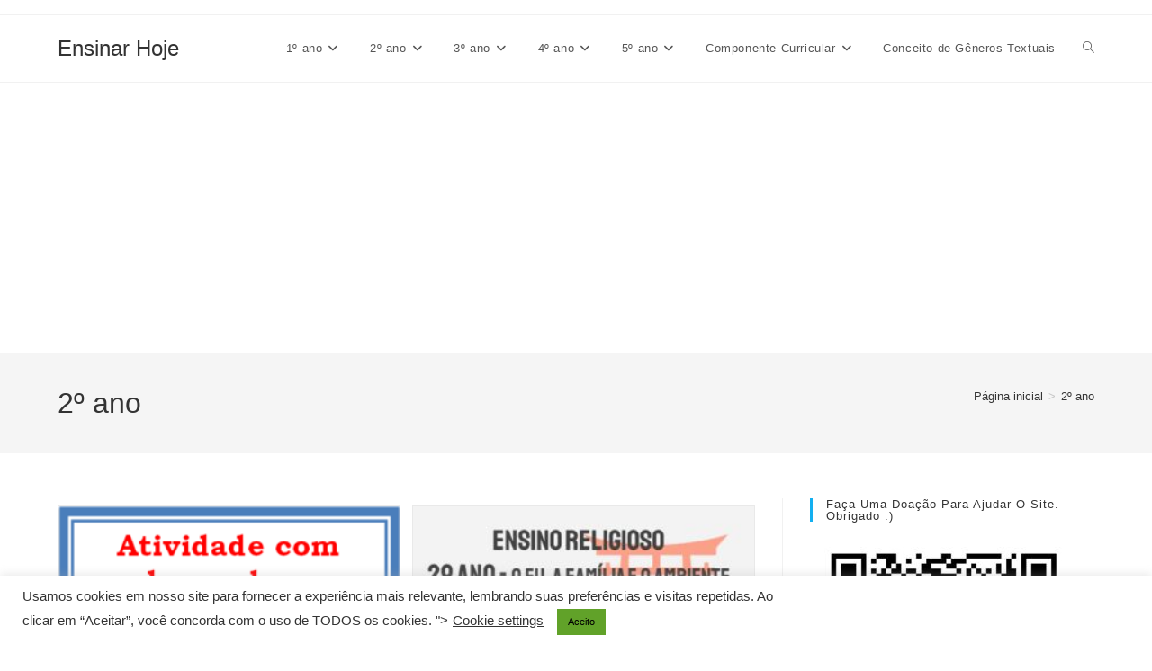

--- FILE ---
content_type: text/html; charset=UTF-8
request_url: https://ensinarhoje.com/tag/2o-ano/
body_size: 28046
content:
<!DOCTYPE html><html class="html" lang="pt-BR"><head><meta charset="UTF-8"><link rel="profile" href="https://gmpg.org/xfn/11"><meta name='robots' content='index, follow, max-image-preview:large, max-snippet:-1, max-video-preview:-1' /><style>img:is([sizes="auto" i], [sizes^="auto," i]) { contain-intrinsic-size: 3000px 1500px }</style><meta name="viewport" content="width=device-width, initial-scale=1"><title>Arquivos 2º ano - Ensinar Hoje</title><link rel="canonical" href="https://ensinarhoje.com/tag/2o-ano/" /><link rel="next" href="https://ensinarhoje.com/tag/2o-ano/page/2/" /><meta property="og:locale" content="pt_BR" /><meta property="og:type" content="article" /><meta property="og:title" content="Arquivos 2º ano - Ensinar Hoje" /><meta property="og:url" content="https://ensinarhoje.com/tag/2o-ano/" /><meta property="og:site_name" content="Ensinar Hoje" /><meta name="twitter:card" content="summary_large_image" /> <script type="application/ld+json" class="yoast-schema-graph">{"@context":"https://schema.org","@graph":[{"@type":"CollectionPage","@id":"https://ensinarhoje.com/tag/2o-ano/","url":"https://ensinarhoje.com/tag/2o-ano/","name":"Arquivos 2º ano - Ensinar Hoje","isPartOf":{"@id":"https://ensinarhoje.com/#website"},"primaryImageOfPage":{"@id":"https://ensinarhoje.com/tag/2o-ano/#primaryimage"},"image":{"@id":"https://ensinarhoje.com/tag/2o-ano/#primaryimage"},"thumbnailUrl":"https://ensinarhoje.com/wp-content/uploads/2019/07/Atividade-com-ordens-classes-valor-relativo-valor-absoluto-decomposição-de-números-sistema-de-númeração-decimal.png","breadcrumb":{"@id":"https://ensinarhoje.com/tag/2o-ano/#breadcrumb"},"inLanguage":"pt-BR"},{"@type":"ImageObject","inLanguage":"pt-BR","@id":"https://ensinarhoje.com/tag/2o-ano/#primaryimage","url":"https://ensinarhoje.com/wp-content/uploads/2019/07/Atividade-com-ordens-classes-valor-relativo-valor-absoluto-decomposição-de-números-sistema-de-númeração-decimal.png","contentUrl":"https://ensinarhoje.com/wp-content/uploads/2019/07/Atividade-com-ordens-classes-valor-relativo-valor-absoluto-decomposição-de-números-sistema-de-númeração-decimal.png","width":549,"height":399},{"@type":"BreadcrumbList","@id":"https://ensinarhoje.com/tag/2o-ano/#breadcrumb","itemListElement":[{"@type":"ListItem","position":1,"name":"Início","item":"https://ensinarhoje.com/"},{"@type":"ListItem","position":2,"name":"2º ano"}]},{"@type":"WebSite","@id":"https://ensinarhoje.com/#website","url":"https://ensinarhoje.com/","name":"Ensinar Hoje","description":"Atividades pedagógicas de ensino e aprendizagem","publisher":{"@id":"https://ensinarhoje.com/#organization"},"potentialAction":[{"@type":"SearchAction","target":{"@type":"EntryPoint","urlTemplate":"https://ensinarhoje.com/?s={search_term_string}"},"query-input":{"@type":"PropertyValueSpecification","valueRequired":true,"valueName":"search_term_string"}}],"inLanguage":"pt-BR"},{"@type":"Organization","@id":"https://ensinarhoje.com/#organization","name":"Ensinar Hoje","url":"https://ensinarhoje.com/","logo":{"@type":"ImageObject","inLanguage":"pt-BR","@id":"https://ensinarhoje.com/#/schema/logo/image/","url":"https://ensinarhoje.com/wp-content/uploads/2020/05/Pagina-do-facebook-ensinar-hoje-2020_03_18-23_54_55-UTC.png","contentUrl":"https://ensinarhoje.com/wp-content/uploads/2020/05/Pagina-do-facebook-ensinar-hoje-2020_03_18-23_54_55-UTC.png","width":1021,"height":515,"caption":"Ensinar Hoje"},"image":{"@id":"https://ensinarhoje.com/#/schema/logo/image/"},"sameAs":["https://www.facebook.com/ensinarhoje/","https://www.instagram.com/ensinarhoje/","https://pin.it/gFQ027s"]}]}</script> <link rel='dns-prefetch' href='//static.addtoany.com' /><link rel='dns-prefetch' href='//www.googletagmanager.com' /><link rel='dns-prefetch' href='//pagead2.googlesyndication.com' /><link rel='dns-prefetch' href='//fundingchoicesmessages.google.com' /><link rel="alternate" type="application/rss+xml" title="Feed para Ensinar Hoje &raquo;" href="https://ensinarhoje.com/feed/" /><link rel="alternate" type="application/rss+xml" title="Feed de comentários para Ensinar Hoje &raquo;" href="https://ensinarhoje.com/comments/feed/" /><link rel="alternate" type="application/rss+xml" title="Feed de tag para Ensinar Hoje &raquo; 2º ano" href="https://ensinarhoje.com/tag/2o-ano/feed/" /><link rel="alternate" type="application/rss+xml" title="Feed de Ensinar Hoje &raquo; Story" href="https://ensinarhoje.com/web-stories/feed/"><style>.lazyload,
			.lazyloading {
				max-width: 100%;
			}</style> <script>window._wpemojiSettings = {"baseUrl":"https:\/\/s.w.org\/images\/core\/emoji\/16.0.1\/72x72\/","ext":".png","svgUrl":"https:\/\/s.w.org\/images\/core\/emoji\/16.0.1\/svg\/","svgExt":".svg","source":{"concatemoji":"https:\/\/ensinarhoje.com\/wp-includes\/js\/wp-emoji-release.min.js?ver=6.8.3"}};
/*! This file is auto-generated */
!function(s,n){var o,i,e;function c(e){try{var t={supportTests:e,timestamp:(new Date).valueOf()};sessionStorage.setItem(o,JSON.stringify(t))}catch(e){}}function p(e,t,n){e.clearRect(0,0,e.canvas.width,e.canvas.height),e.fillText(t,0,0);var t=new Uint32Array(e.getImageData(0,0,e.canvas.width,e.canvas.height).data),a=(e.clearRect(0,0,e.canvas.width,e.canvas.height),e.fillText(n,0,0),new Uint32Array(e.getImageData(0,0,e.canvas.width,e.canvas.height).data));return t.every(function(e,t){return e===a[t]})}function u(e,t){e.clearRect(0,0,e.canvas.width,e.canvas.height),e.fillText(t,0,0);for(var n=e.getImageData(16,16,1,1),a=0;a<n.data.length;a++)if(0!==n.data[a])return!1;return!0}function f(e,t,n,a){switch(t){case"flag":return n(e,"\ud83c\udff3\ufe0f\u200d\u26a7\ufe0f","\ud83c\udff3\ufe0f\u200b\u26a7\ufe0f")?!1:!n(e,"\ud83c\udde8\ud83c\uddf6","\ud83c\udde8\u200b\ud83c\uddf6")&&!n(e,"\ud83c\udff4\udb40\udc67\udb40\udc62\udb40\udc65\udb40\udc6e\udb40\udc67\udb40\udc7f","\ud83c\udff4\u200b\udb40\udc67\u200b\udb40\udc62\u200b\udb40\udc65\u200b\udb40\udc6e\u200b\udb40\udc67\u200b\udb40\udc7f");case"emoji":return!a(e,"\ud83e\udedf")}return!1}function g(e,t,n,a){var r="undefined"!=typeof WorkerGlobalScope&&self instanceof WorkerGlobalScope?new OffscreenCanvas(300,150):s.createElement("canvas"),o=r.getContext("2d",{willReadFrequently:!0}),i=(o.textBaseline="top",o.font="600 32px Arial",{});return e.forEach(function(e){i[e]=t(o,e,n,a)}),i}function t(e){var t=s.createElement("script");t.src=e,t.defer=!0,s.head.appendChild(t)}"undefined"!=typeof Promise&&(o="wpEmojiSettingsSupports",i=["flag","emoji"],n.supports={everything:!0,everythingExceptFlag:!0},e=new Promise(function(e){s.addEventListener("DOMContentLoaded",e,{once:!0})}),new Promise(function(t){var n=function(){try{var e=JSON.parse(sessionStorage.getItem(o));if("object"==typeof e&&"number"==typeof e.timestamp&&(new Date).valueOf()<e.timestamp+604800&&"object"==typeof e.supportTests)return e.supportTests}catch(e){}return null}();if(!n){if("undefined"!=typeof Worker&&"undefined"!=typeof OffscreenCanvas&&"undefined"!=typeof URL&&URL.createObjectURL&&"undefined"!=typeof Blob)try{var e="postMessage("+g.toString()+"("+[JSON.stringify(i),f.toString(),p.toString(),u.toString()].join(",")+"));",a=new Blob([e],{type:"text/javascript"}),r=new Worker(URL.createObjectURL(a),{name:"wpTestEmojiSupports"});return void(r.onmessage=function(e){c(n=e.data),r.terminate(),t(n)})}catch(e){}c(n=g(i,f,p,u))}t(n)}).then(function(e){for(var t in e)n.supports[t]=e[t],n.supports.everything=n.supports.everything&&n.supports[t],"flag"!==t&&(n.supports.everythingExceptFlag=n.supports.everythingExceptFlag&&n.supports[t]);n.supports.everythingExceptFlag=n.supports.everythingExceptFlag&&!n.supports.flag,n.DOMReady=!1,n.readyCallback=function(){n.DOMReady=!0}}).then(function(){return e}).then(function(){var e;n.supports.everything||(n.readyCallback(),(e=n.source||{}).concatemoji?t(e.concatemoji):e.wpemoji&&e.twemoji&&(t(e.twemoji),t(e.wpemoji)))}))}((window,document),window._wpemojiSettings);</script> <link data-optimized="2" rel="stylesheet" href="https://ensinarhoje.com/wp-content/litespeed/css/0d137748e5b8a8a5ff4e2436747b0ac3.css?ver=24749" /><style id='wp-emoji-styles-inline-css'>img.wp-smiley, img.emoji {
		display: inline !important;
		border: none !important;
		box-shadow: none !important;
		height: 1em !important;
		width: 1em !important;
		margin: 0 0.07em !important;
		vertical-align: -0.1em !important;
		background: none !important;
		padding: 0 !important;
	}</style><style id='wp-block-library-theme-inline-css'>.wp-block-audio :where(figcaption){color:#555;font-size:13px;text-align:center}.is-dark-theme .wp-block-audio :where(figcaption){color:#ffffffa6}.wp-block-audio{margin:0 0 1em}.wp-block-code{border:1px solid #ccc;border-radius:4px;font-family:Menlo,Consolas,monaco,monospace;padding:.8em 1em}.wp-block-embed :where(figcaption){color:#555;font-size:13px;text-align:center}.is-dark-theme .wp-block-embed :where(figcaption){color:#ffffffa6}.wp-block-embed{margin:0 0 1em}.blocks-gallery-caption{color:#555;font-size:13px;text-align:center}.is-dark-theme .blocks-gallery-caption{color:#ffffffa6}:root :where(.wp-block-image figcaption){color:#555;font-size:13px;text-align:center}.is-dark-theme :root :where(.wp-block-image figcaption){color:#ffffffa6}.wp-block-image{margin:0 0 1em}.wp-block-pullquote{border-bottom:4px solid;border-top:4px solid;color:currentColor;margin-bottom:1.75em}.wp-block-pullquote cite,.wp-block-pullquote footer,.wp-block-pullquote__citation{color:currentColor;font-size:.8125em;font-style:normal;text-transform:uppercase}.wp-block-quote{border-left:.25em solid;margin:0 0 1.75em;padding-left:1em}.wp-block-quote cite,.wp-block-quote footer{color:currentColor;font-size:.8125em;font-style:normal;position:relative}.wp-block-quote:where(.has-text-align-right){border-left:none;border-right:.25em solid;padding-left:0;padding-right:1em}.wp-block-quote:where(.has-text-align-center){border:none;padding-left:0}.wp-block-quote.is-large,.wp-block-quote.is-style-large,.wp-block-quote:where(.is-style-plain){border:none}.wp-block-search .wp-block-search__label{font-weight:700}.wp-block-search__button{border:1px solid #ccc;padding:.375em .625em}:where(.wp-block-group.has-background){padding:1.25em 2.375em}.wp-block-separator.has-css-opacity{opacity:.4}.wp-block-separator{border:none;border-bottom:2px solid;margin-left:auto;margin-right:auto}.wp-block-separator.has-alpha-channel-opacity{opacity:1}.wp-block-separator:not(.is-style-wide):not(.is-style-dots){width:100px}.wp-block-separator.has-background:not(.is-style-dots){border-bottom:none;height:1px}.wp-block-separator.has-background:not(.is-style-wide):not(.is-style-dots){height:2px}.wp-block-table{margin:0 0 1em}.wp-block-table td,.wp-block-table th{word-break:normal}.wp-block-table :where(figcaption){color:#555;font-size:13px;text-align:center}.is-dark-theme .wp-block-table :where(figcaption){color:#ffffffa6}.wp-block-video :where(figcaption){color:#555;font-size:13px;text-align:center}.is-dark-theme .wp-block-video :where(figcaption){color:#ffffffa6}.wp-block-video{margin:0 0 1em}:root :where(.wp-block-template-part.has-background){margin-bottom:0;margin-top:0;padding:1.25em 2.375em}</style><style id='classic-theme-styles-inline-css'>/*! This file is auto-generated */
.wp-block-button__link{color:#fff;background-color:#32373c;border-radius:9999px;box-shadow:none;text-decoration:none;padding:calc(.667em + 2px) calc(1.333em + 2px);font-size:1.125em}.wp-block-file__button{background:#32373c;color:#fff;text-decoration:none}</style><style id='global-styles-inline-css'>:root{--wp--preset--aspect-ratio--square: 1;--wp--preset--aspect-ratio--4-3: 4/3;--wp--preset--aspect-ratio--3-4: 3/4;--wp--preset--aspect-ratio--3-2: 3/2;--wp--preset--aspect-ratio--2-3: 2/3;--wp--preset--aspect-ratio--16-9: 16/9;--wp--preset--aspect-ratio--9-16: 9/16;--wp--preset--color--black: #000000;--wp--preset--color--cyan-bluish-gray: #abb8c3;--wp--preset--color--white: #ffffff;--wp--preset--color--pale-pink: #f78da7;--wp--preset--color--vivid-red: #cf2e2e;--wp--preset--color--luminous-vivid-orange: #ff6900;--wp--preset--color--luminous-vivid-amber: #fcb900;--wp--preset--color--light-green-cyan: #7bdcb5;--wp--preset--color--vivid-green-cyan: #00d084;--wp--preset--color--pale-cyan-blue: #8ed1fc;--wp--preset--color--vivid-cyan-blue: #0693e3;--wp--preset--color--vivid-purple: #9b51e0;--wp--preset--gradient--vivid-cyan-blue-to-vivid-purple: linear-gradient(135deg,rgba(6,147,227,1) 0%,rgb(155,81,224) 100%);--wp--preset--gradient--light-green-cyan-to-vivid-green-cyan: linear-gradient(135deg,rgb(122,220,180) 0%,rgb(0,208,130) 100%);--wp--preset--gradient--luminous-vivid-amber-to-luminous-vivid-orange: linear-gradient(135deg,rgba(252,185,0,1) 0%,rgba(255,105,0,1) 100%);--wp--preset--gradient--luminous-vivid-orange-to-vivid-red: linear-gradient(135deg,rgba(255,105,0,1) 0%,rgb(207,46,46) 100%);--wp--preset--gradient--very-light-gray-to-cyan-bluish-gray: linear-gradient(135deg,rgb(238,238,238) 0%,rgb(169,184,195) 100%);--wp--preset--gradient--cool-to-warm-spectrum: linear-gradient(135deg,rgb(74,234,220) 0%,rgb(151,120,209) 20%,rgb(207,42,186) 40%,rgb(238,44,130) 60%,rgb(251,105,98) 80%,rgb(254,248,76) 100%);--wp--preset--gradient--blush-light-purple: linear-gradient(135deg,rgb(255,206,236) 0%,rgb(152,150,240) 100%);--wp--preset--gradient--blush-bordeaux: linear-gradient(135deg,rgb(254,205,165) 0%,rgb(254,45,45) 50%,rgb(107,0,62) 100%);--wp--preset--gradient--luminous-dusk: linear-gradient(135deg,rgb(255,203,112) 0%,rgb(199,81,192) 50%,rgb(65,88,208) 100%);--wp--preset--gradient--pale-ocean: linear-gradient(135deg,rgb(255,245,203) 0%,rgb(182,227,212) 50%,rgb(51,167,181) 100%);--wp--preset--gradient--electric-grass: linear-gradient(135deg,rgb(202,248,128) 0%,rgb(113,206,126) 100%);--wp--preset--gradient--midnight: linear-gradient(135deg,rgb(2,3,129) 0%,rgb(40,116,252) 100%);--wp--preset--font-size--small: 13px;--wp--preset--font-size--medium: 20px;--wp--preset--font-size--large: 36px;--wp--preset--font-size--x-large: 42px;--wp--preset--spacing--20: 0.44rem;--wp--preset--spacing--30: 0.67rem;--wp--preset--spacing--40: 1rem;--wp--preset--spacing--50: 1.5rem;--wp--preset--spacing--60: 2.25rem;--wp--preset--spacing--70: 3.38rem;--wp--preset--spacing--80: 5.06rem;--wp--preset--shadow--natural: 6px 6px 9px rgba(0, 0, 0, 0.2);--wp--preset--shadow--deep: 12px 12px 50px rgba(0, 0, 0, 0.4);--wp--preset--shadow--sharp: 6px 6px 0px rgba(0, 0, 0, 0.2);--wp--preset--shadow--outlined: 6px 6px 0px -3px rgba(255, 255, 255, 1), 6px 6px rgba(0, 0, 0, 1);--wp--preset--shadow--crisp: 6px 6px 0px rgba(0, 0, 0, 1);}:where(.is-layout-flex){gap: 0.5em;}:where(.is-layout-grid){gap: 0.5em;}body .is-layout-flex{display: flex;}.is-layout-flex{flex-wrap: wrap;align-items: center;}.is-layout-flex > :is(*, div){margin: 0;}body .is-layout-grid{display: grid;}.is-layout-grid > :is(*, div){margin: 0;}:where(.wp-block-columns.is-layout-flex){gap: 2em;}:where(.wp-block-columns.is-layout-grid){gap: 2em;}:where(.wp-block-post-template.is-layout-flex){gap: 1.25em;}:where(.wp-block-post-template.is-layout-grid){gap: 1.25em;}.has-black-color{color: var(--wp--preset--color--black) !important;}.has-cyan-bluish-gray-color{color: var(--wp--preset--color--cyan-bluish-gray) !important;}.has-white-color{color: var(--wp--preset--color--white) !important;}.has-pale-pink-color{color: var(--wp--preset--color--pale-pink) !important;}.has-vivid-red-color{color: var(--wp--preset--color--vivid-red) !important;}.has-luminous-vivid-orange-color{color: var(--wp--preset--color--luminous-vivid-orange) !important;}.has-luminous-vivid-amber-color{color: var(--wp--preset--color--luminous-vivid-amber) !important;}.has-light-green-cyan-color{color: var(--wp--preset--color--light-green-cyan) !important;}.has-vivid-green-cyan-color{color: var(--wp--preset--color--vivid-green-cyan) !important;}.has-pale-cyan-blue-color{color: var(--wp--preset--color--pale-cyan-blue) !important;}.has-vivid-cyan-blue-color{color: var(--wp--preset--color--vivid-cyan-blue) !important;}.has-vivid-purple-color{color: var(--wp--preset--color--vivid-purple) !important;}.has-black-background-color{background-color: var(--wp--preset--color--black) !important;}.has-cyan-bluish-gray-background-color{background-color: var(--wp--preset--color--cyan-bluish-gray) !important;}.has-white-background-color{background-color: var(--wp--preset--color--white) !important;}.has-pale-pink-background-color{background-color: var(--wp--preset--color--pale-pink) !important;}.has-vivid-red-background-color{background-color: var(--wp--preset--color--vivid-red) !important;}.has-luminous-vivid-orange-background-color{background-color: var(--wp--preset--color--luminous-vivid-orange) !important;}.has-luminous-vivid-amber-background-color{background-color: var(--wp--preset--color--luminous-vivid-amber) !important;}.has-light-green-cyan-background-color{background-color: var(--wp--preset--color--light-green-cyan) !important;}.has-vivid-green-cyan-background-color{background-color: var(--wp--preset--color--vivid-green-cyan) !important;}.has-pale-cyan-blue-background-color{background-color: var(--wp--preset--color--pale-cyan-blue) !important;}.has-vivid-cyan-blue-background-color{background-color: var(--wp--preset--color--vivid-cyan-blue) !important;}.has-vivid-purple-background-color{background-color: var(--wp--preset--color--vivid-purple) !important;}.has-black-border-color{border-color: var(--wp--preset--color--black) !important;}.has-cyan-bluish-gray-border-color{border-color: var(--wp--preset--color--cyan-bluish-gray) !important;}.has-white-border-color{border-color: var(--wp--preset--color--white) !important;}.has-pale-pink-border-color{border-color: var(--wp--preset--color--pale-pink) !important;}.has-vivid-red-border-color{border-color: var(--wp--preset--color--vivid-red) !important;}.has-luminous-vivid-orange-border-color{border-color: var(--wp--preset--color--luminous-vivid-orange) !important;}.has-luminous-vivid-amber-border-color{border-color: var(--wp--preset--color--luminous-vivid-amber) !important;}.has-light-green-cyan-border-color{border-color: var(--wp--preset--color--light-green-cyan) !important;}.has-vivid-green-cyan-border-color{border-color: var(--wp--preset--color--vivid-green-cyan) !important;}.has-pale-cyan-blue-border-color{border-color: var(--wp--preset--color--pale-cyan-blue) !important;}.has-vivid-cyan-blue-border-color{border-color: var(--wp--preset--color--vivid-cyan-blue) !important;}.has-vivid-purple-border-color{border-color: var(--wp--preset--color--vivid-purple) !important;}.has-vivid-cyan-blue-to-vivid-purple-gradient-background{background: var(--wp--preset--gradient--vivid-cyan-blue-to-vivid-purple) !important;}.has-light-green-cyan-to-vivid-green-cyan-gradient-background{background: var(--wp--preset--gradient--light-green-cyan-to-vivid-green-cyan) !important;}.has-luminous-vivid-amber-to-luminous-vivid-orange-gradient-background{background: var(--wp--preset--gradient--luminous-vivid-amber-to-luminous-vivid-orange) !important;}.has-luminous-vivid-orange-to-vivid-red-gradient-background{background: var(--wp--preset--gradient--luminous-vivid-orange-to-vivid-red) !important;}.has-very-light-gray-to-cyan-bluish-gray-gradient-background{background: var(--wp--preset--gradient--very-light-gray-to-cyan-bluish-gray) !important;}.has-cool-to-warm-spectrum-gradient-background{background: var(--wp--preset--gradient--cool-to-warm-spectrum) !important;}.has-blush-light-purple-gradient-background{background: var(--wp--preset--gradient--blush-light-purple) !important;}.has-blush-bordeaux-gradient-background{background: var(--wp--preset--gradient--blush-bordeaux) !important;}.has-luminous-dusk-gradient-background{background: var(--wp--preset--gradient--luminous-dusk) !important;}.has-pale-ocean-gradient-background{background: var(--wp--preset--gradient--pale-ocean) !important;}.has-electric-grass-gradient-background{background: var(--wp--preset--gradient--electric-grass) !important;}.has-midnight-gradient-background{background: var(--wp--preset--gradient--midnight) !important;}.has-small-font-size{font-size: var(--wp--preset--font-size--small) !important;}.has-medium-font-size{font-size: var(--wp--preset--font-size--medium) !important;}.has-large-font-size{font-size: var(--wp--preset--font-size--large) !important;}.has-x-large-font-size{font-size: var(--wp--preset--font-size--x-large) !important;}
:where(.wp-block-post-template.is-layout-flex){gap: 1.25em;}:where(.wp-block-post-template.is-layout-grid){gap: 1.25em;}
:where(.wp-block-columns.is-layout-flex){gap: 2em;}:where(.wp-block-columns.is-layout-grid){gap: 2em;}
:root :where(.wp-block-pullquote){font-size: 1.5em;line-height: 1.6;}</style><style id='oceanwp-style-inline-css'>div.wpforms-container-full .wpforms-form input[type=submit]:hover,
			div.wpforms-container-full .wpforms-form input[type=submit]:focus,
			div.wpforms-container-full .wpforms-form input[type=submit]:active,
			div.wpforms-container-full .wpforms-form button[type=submit]:hover,
			div.wpforms-container-full .wpforms-form button[type=submit]:focus,
			div.wpforms-container-full .wpforms-form button[type=submit]:active,
			div.wpforms-container-full .wpforms-form .wpforms-page-button:hover,
			div.wpforms-container-full .wpforms-form .wpforms-page-button:active,
			div.wpforms-container-full .wpforms-form .wpforms-page-button:focus {
				border: none;
			}</style> <script id="addtoany-core-js-before">window.a2a_config=window.a2a_config||{};a2a_config.callbacks=[];a2a_config.overlays=[];a2a_config.templates={};a2a_localize = {
	Share: "Share",
	Save: "Save",
	Subscribe: "Subscribe",
	Email: "Email",
	Bookmark: "Bookmark",
	ShowAll: "Show all",
	ShowLess: "Show less",
	FindServices: "Find service(s)",
	FindAnyServiceToAddTo: "Instantly find any service to add to",
	PoweredBy: "Powered by",
	ShareViaEmail: "Share via email",
	SubscribeViaEmail: "Subscribe via email",
	BookmarkInYourBrowser: "Bookmark in your browser",
	BookmarkInstructions: "Press Ctrl+D or \u2318+D to bookmark this page",
	AddToYourFavorites: "Add to your favorites",
	SendFromWebOrProgram: "Send from any email address or email program",
	EmailProgram: "Email program",
	More: "More&#8230;",
	ThanksForSharing: "Thanks for sharing!",
	ThanksForFollowing: "Thanks for following!"
};</script> <script defer src="https://static.addtoany.com/menu/page.js" id="addtoany-core-js"></script> <script src="https://ensinarhoje.com/wp-includes/js/jquery/jquery.min.js?ver=3.7.1" id="jquery-core-js"></script> <script src="https://ensinarhoje.com/wp-includes/js/jquery/jquery-migrate.min.js?ver=3.4.1" id="jquery-migrate-js"></script> <script defer src="https://ensinarhoje.com/wp-content/plugins/add-to-any/addtoany.min.js?ver=1.1" id="addtoany-jquery-js"></script> <script id="cookie-law-info-js-extra">var Cli_Data = {"nn_cookie_ids":[],"cookielist":[],"non_necessary_cookies":[],"ccpaEnabled":"","ccpaRegionBased":"","ccpaBarEnabled":"","strictlyEnabled":["necessary","obligatoire"],"ccpaType":"gdpr","js_blocking":"1","custom_integration":"","triggerDomRefresh":"","secure_cookies":""};
var cli_cookiebar_settings = {"animate_speed_hide":"500","animate_speed_show":"500","background":"#FFF","border":"#b1a6a6c2","border_on":"","button_1_button_colour":"#61a229","button_1_button_hover":"#4e8221","button_1_link_colour":"#000000","button_1_as_button":"1","button_1_new_win":"","button_2_button_colour":"#333","button_2_button_hover":"#292929","button_2_link_colour":"#444","button_2_as_button":"","button_2_hidebar":"","button_3_button_colour":"#3566bb","button_3_button_hover":"#2a5296","button_3_link_colour":"#fff","button_3_as_button":"1","button_3_new_win":"","button_4_button_colour":"#000","button_4_button_hover":"#000000","button_4_link_colour":"#333333","button_4_as_button":"","button_7_button_colour":"#61a229","button_7_button_hover":"#4e8221","button_7_link_colour":"#fff","button_7_as_button":"1","button_7_new_win":"","font_family":"inherit","header_fix":"","notify_animate_hide":"1","notify_animate_show":"","notify_div_id":"#cookie-law-info-bar","notify_position_horizontal":"right","notify_position_vertical":"bottom","scroll_close":"","scroll_close_reload":"","accept_close_reload":"","reject_close_reload":"","showagain_tab":"","showagain_background":"#fff","showagain_border":"#000","showagain_div_id":"#cookie-law-info-again","showagain_x_position":"100px","text":"#333333","show_once_yn":"","show_once":"10000","logging_on":"","as_popup":"","popup_overlay":"1","bar_heading_text":"","cookie_bar_as":"banner","popup_showagain_position":"bottom-right","widget_position":"left"};
var log_object = {"ajax_url":"https:\/\/ensinarhoje.com\/wp-admin\/admin-ajax.php"};</script> <script src="https://ensinarhoje.com/wp-content/plugins/cookie-law-info/legacy/public/js/cookie-law-info-public.js?ver=3.3.9.1" id="cookie-law-info-js"></script> <link rel="https://api.w.org/" href="https://ensinarhoje.com/wp-json/" /><link rel="alternate" title="JSON" type="application/json" href="https://ensinarhoje.com/wp-json/wp/v2/tags/113" /><link rel="EditURI" type="application/rsd+xml" title="RSD" href="https://ensinarhoje.com/xmlrpc.php?rsd" /><meta name="generator" content="WordPress 6.8.3" /><meta name="generator" content="Site Kit by Google 1.170.0" /> <script>document.documentElement.className = document.documentElement.className.replace('no-js', 'js');</script> <style>.no-js img.lazyload {
				display: none;
			}

			figure.wp-block-image img.lazyloading {
				min-width: 150px;
			}

			.lazyload,
			.lazyloading {
				--smush-placeholder-width: 100px;
				--smush-placeholder-aspect-ratio: 1/1;
				width: var(--smush-image-width, var(--smush-placeholder-width)) !important;
				aspect-ratio: var(--smush-image-aspect-ratio, var(--smush-placeholder-aspect-ratio)) !important;
			}

						.lazyload, .lazyloading {
				opacity: 0;
			}

			.lazyloaded {
				opacity: 1;
				transition: opacity 400ms;
				transition-delay: 0ms;
			}</style><meta name="google-adsense-platform-account" content="ca-host-pub-2644536267352236"><meta name="google-adsense-platform-domain" content="sitekit.withgoogle.com"> <script async src="https://pagead2.googlesyndication.com/pagead/js/adsbygoogle.js?client=ca-pub-7905217681331087&amp;host=ca-host-pub-2644536267352236" crossorigin="anonymous"></script>  <script async src="https://fundingchoicesmessages.google.com/i/pub-7905217681331087?ers=1" nonce="DU1HpTclxjtgomMEuvSuvg"></script><script nonce="DU1HpTclxjtgomMEuvSuvg">(function() {function signalGooglefcPresent() {if (!window.frames['googlefcPresent']) {if (document.body) {const iframe = document.createElement('iframe'); iframe.style = 'width: 0; height: 0; border: none; z-index: -1000; left: -1000px; top: -1000px;'; iframe.style.display = 'none'; iframe.name = 'googlefcPresent'; document.body.appendChild(iframe);} else {setTimeout(signalGooglefcPresent, 0);}}}signalGooglefcPresent();})();</script>  <script>(function(){'use strict';function aa(a){var b=0;return function(){return b<a.length?{done:!1,value:a[b++]}:{done:!0}}}var ba=typeof Object.defineProperties=="function"?Object.defineProperty:function(a,b,c){if(a==Array.prototype||a==Object.prototype)return a;a[b]=c.value;return a};
function ca(a){a=["object"==typeof globalThis&&globalThis,a,"object"==typeof window&&window,"object"==typeof self&&self,"object"==typeof global&&global];for(var b=0;b<a.length;++b){var c=a[b];if(c&&c.Math==Math)return c}throw Error("Cannot find global object");}var da=ca(this);function l(a,b){if(b)a:{var c=da;a=a.split(".");for(var d=0;d<a.length-1;d++){var e=a[d];if(!(e in c))break a;c=c[e]}a=a[a.length-1];d=c[a];b=b(d);b!=d&&b!=null&&ba(c,a,{configurable:!0,writable:!0,value:b})}}
function ea(a){return a.raw=a}function n(a){var b=typeof Symbol!="undefined"&&Symbol.iterator&&a[Symbol.iterator];if(b)return b.call(a);if(typeof a.length=="number")return{next:aa(a)};throw Error(String(a)+" is not an iterable or ArrayLike");}function fa(a){for(var b,c=[];!(b=a.next()).done;)c.push(b.value);return c}var ha=typeof Object.create=="function"?Object.create:function(a){function b(){}b.prototype=a;return new b},p;
if(typeof Object.setPrototypeOf=="function")p=Object.setPrototypeOf;else{var q;a:{var ja={a:!0},ka={};try{ka.__proto__=ja;q=ka.a;break a}catch(a){}q=!1}p=q?function(a,b){a.__proto__=b;if(a.__proto__!==b)throw new TypeError(a+" is not extensible");return a}:null}var la=p;
function t(a,b){a.prototype=ha(b.prototype);a.prototype.constructor=a;if(la)la(a,b);else for(var c in b)if(c!="prototype")if(Object.defineProperties){var d=Object.getOwnPropertyDescriptor(b,c);d&&Object.defineProperty(a,c,d)}else a[c]=b[c];a.A=b.prototype}function ma(){for(var a=Number(this),b=[],c=a;c<arguments.length;c++)b[c-a]=arguments[c];return b}l("Object.is",function(a){return a?a:function(b,c){return b===c?b!==0||1/b===1/c:b!==b&&c!==c}});
l("Array.prototype.includes",function(a){return a?a:function(b,c){var d=this;d instanceof String&&(d=String(d));var e=d.length;c=c||0;for(c<0&&(c=Math.max(c+e,0));c<e;c++){var f=d[c];if(f===b||Object.is(f,b))return!0}return!1}});
l("String.prototype.includes",function(a){return a?a:function(b,c){if(this==null)throw new TypeError("The 'this' value for String.prototype.includes must not be null or undefined");if(b instanceof RegExp)throw new TypeError("First argument to String.prototype.includes must not be a regular expression");return this.indexOf(b,c||0)!==-1}});l("Number.MAX_SAFE_INTEGER",function(){return 9007199254740991});
l("Number.isFinite",function(a){return a?a:function(b){return typeof b!=="number"?!1:!isNaN(b)&&b!==Infinity&&b!==-Infinity}});l("Number.isInteger",function(a){return a?a:function(b){return Number.isFinite(b)?b===Math.floor(b):!1}});l("Number.isSafeInteger",function(a){return a?a:function(b){return Number.isInteger(b)&&Math.abs(b)<=Number.MAX_SAFE_INTEGER}});
l("Math.trunc",function(a){return a?a:function(b){b=Number(b);if(isNaN(b)||b===Infinity||b===-Infinity||b===0)return b;var c=Math.floor(Math.abs(b));return b<0?-c:c}});/*

 Copyright The Closure Library Authors.
 SPDX-License-Identifier: Apache-2.0
*/
var u=this||self;function v(a,b){a:{var c=["CLOSURE_FLAGS"];for(var d=u,e=0;e<c.length;e++)if(d=d[c[e]],d==null){c=null;break a}c=d}a=c&&c[a];return a!=null?a:b}function w(a){return a};function na(a){u.setTimeout(function(){throw a;},0)};var oa=v(610401301,!1),pa=v(188588736,!0),qa=v(645172343,v(1,!0));var x,ra=u.navigator;x=ra?ra.userAgentData||null:null;function z(a){return oa?x?x.brands.some(function(b){return(b=b.brand)&&b.indexOf(a)!=-1}):!1:!1}function A(a){var b;a:{if(b=u.navigator)if(b=b.userAgent)break a;b=""}return b.indexOf(a)!=-1};function B(){return oa?!!x&&x.brands.length>0:!1}function C(){return B()?z("Chromium"):(A("Chrome")||A("CriOS"))&&!(B()?0:A("Edge"))||A("Silk")};var sa=B()?!1:A("Trident")||A("MSIE");!A("Android")||C();C();A("Safari")&&(C()||(B()?0:A("Coast"))||(B()?0:A("Opera"))||(B()?0:A("Edge"))||(B()?z("Microsoft Edge"):A("Edg/"))||B()&&z("Opera"));var ta={},D=null;var ua=typeof Uint8Array!=="undefined",va=!sa&&typeof btoa==="function";var wa;function E(){return typeof BigInt==="function"};var F=typeof Symbol==="function"&&typeof Symbol()==="symbol";function xa(a){return typeof Symbol==="function"&&typeof Symbol()==="symbol"?Symbol():a}var G=xa(),ya=xa("2ex");var za=F?function(a,b){a[G]|=b}:function(a,b){a.g!==void 0?a.g|=b:Object.defineProperties(a,{g:{value:b,configurable:!0,writable:!0,enumerable:!1}})},H=F?function(a){return a[G]|0}:function(a){return a.g|0},I=F?function(a){return a[G]}:function(a){return a.g},J=F?function(a,b){a[G]=b}:function(a,b){a.g!==void 0?a.g=b:Object.defineProperties(a,{g:{value:b,configurable:!0,writable:!0,enumerable:!1}})};function Aa(a,b){J(b,(a|0)&-14591)}function Ba(a,b){J(b,(a|34)&-14557)};var K={},Ca={};function Da(a){return!(!a||typeof a!=="object"||a.g!==Ca)}function Ea(a){return a!==null&&typeof a==="object"&&!Array.isArray(a)&&a.constructor===Object}function L(a,b,c){if(!Array.isArray(a)||a.length)return!1;var d=H(a);if(d&1)return!0;if(!(b&&(Array.isArray(b)?b.includes(c):b.has(c))))return!1;J(a,d|1);return!0};var M=0,N=0;function Fa(a){var b=a>>>0;M=b;N=(a-b)/4294967296>>>0}function Ga(a){if(a<0){Fa(-a);var b=n(Ha(M,N));a=b.next().value;b=b.next().value;M=a>>>0;N=b>>>0}else Fa(a)}function Ia(a,b){b>>>=0;a>>>=0;if(b<=2097151)var c=""+(4294967296*b+a);else E()?c=""+(BigInt(b)<<BigInt(32)|BigInt(a)):(c=(a>>>24|b<<8)&16777215,b=b>>16&65535,a=(a&16777215)+c*6777216+b*6710656,c+=b*8147497,b*=2,a>=1E7&&(c+=a/1E7>>>0,a%=1E7),c>=1E7&&(b+=c/1E7>>>0,c%=1E7),c=b+Ja(c)+Ja(a));return c}
function Ja(a){a=String(a);return"0000000".slice(a.length)+a}function Ha(a,b){b=~b;a?a=~a+1:b+=1;return[a,b]};var Ka=/^-?([1-9][0-9]*|0)(\.[0-9]+)?$/;var O;function La(a,b){O=b;a=new a(b);O=void 0;return a}
function P(a,b,c){a==null&&(a=O);O=void 0;if(a==null){var d=96;c?(a=[c],d|=512):a=[];b&&(d=d&-16760833|(b&1023)<<14)}else{if(!Array.isArray(a))throw Error("narr");d=H(a);if(d&2048)throw Error("farr");if(d&64)return a;d|=64;if(c&&(d|=512,c!==a[0]))throw Error("mid");a:{c=a;var e=c.length;if(e){var f=e-1;if(Ea(c[f])){d|=256;b=f-(+!!(d&512)-1);if(b>=1024)throw Error("pvtlmt");d=d&-16760833|(b&1023)<<14;break a}}if(b){b=Math.max(b,e-(+!!(d&512)-1));if(b>1024)throw Error("spvt");d=d&-16760833|(b&1023)<<
14}}}J(a,d);return a};function Ma(a){switch(typeof a){case "number":return isFinite(a)?a:String(a);case "boolean":return a?1:0;case "object":if(a)if(Array.isArray(a)){if(L(a,void 0,0))return}else if(ua&&a!=null&&a instanceof Uint8Array){if(va){for(var b="",c=0,d=a.length-10240;c<d;)b+=String.fromCharCode.apply(null,a.subarray(c,c+=10240));b+=String.fromCharCode.apply(null,c?a.subarray(c):a);a=btoa(b)}else{b===void 0&&(b=0);if(!D){D={};c="ABCDEFGHIJKLMNOPQRSTUVWXYZabcdefghijklmnopqrstuvwxyz0123456789".split("");d=["+/=",
"+/","-_=","-_.","-_"];for(var e=0;e<5;e++){var f=c.concat(d[e].split(""));ta[e]=f;for(var g=0;g<f.length;g++){var h=f[g];D[h]===void 0&&(D[h]=g)}}}b=ta[b];c=Array(Math.floor(a.length/3));d=b[64]||"";for(e=f=0;f<a.length-2;f+=3){var k=a[f],m=a[f+1];h=a[f+2];g=b[k>>2];k=b[(k&3)<<4|m>>4];m=b[(m&15)<<2|h>>6];h=b[h&63];c[e++]=g+k+m+h}g=0;h=d;switch(a.length-f){case 2:g=a[f+1],h=b[(g&15)<<2]||d;case 1:a=a[f],c[e]=b[a>>2]+b[(a&3)<<4|g>>4]+h+d}a=c.join("")}return a}}return a};function Na(a,b,c){a=Array.prototype.slice.call(a);var d=a.length,e=b&256?a[d-1]:void 0;d+=e?-1:0;for(b=b&512?1:0;b<d;b++)a[b]=c(a[b]);if(e){b=a[b]={};for(var f in e)Object.prototype.hasOwnProperty.call(e,f)&&(b[f]=c(e[f]))}return a}function Oa(a,b,c,d,e){if(a!=null){if(Array.isArray(a))a=L(a,void 0,0)?void 0:e&&H(a)&2?a:Pa(a,b,c,d!==void 0,e);else if(Ea(a)){var f={},g;for(g in a)Object.prototype.hasOwnProperty.call(a,g)&&(f[g]=Oa(a[g],b,c,d,e));a=f}else a=b(a,d);return a}}
function Pa(a,b,c,d,e){var f=d||c?H(a):0;d=d?!!(f&32):void 0;a=Array.prototype.slice.call(a);for(var g=0;g<a.length;g++)a[g]=Oa(a[g],b,c,d,e);c&&c(f,a);return a}function Qa(a){return a.s===K?a.toJSON():Ma(a)};function Ra(a,b,c){c=c===void 0?Ba:c;if(a!=null){if(ua&&a instanceof Uint8Array)return b?a:new Uint8Array(a);if(Array.isArray(a)){var d=H(a);if(d&2)return a;b&&(b=d===0||!!(d&32)&&!(d&64||!(d&16)));return b?(J(a,(d|34)&-12293),a):Pa(a,Ra,d&4?Ba:c,!0,!0)}a.s===K&&(c=a.h,d=I(c),a=d&2?a:La(a.constructor,Sa(c,d,!0)));return a}}function Sa(a,b,c){var d=c||b&2?Ba:Aa,e=!!(b&32);a=Na(a,b,function(f){return Ra(f,e,d)});za(a,32|(c?2:0));return a};function Ta(a,b){a=a.h;return Ua(a,I(a),b)}function Va(a,b,c,d){b=d+(+!!(b&512)-1);if(!(b<0||b>=a.length||b>=c))return a[b]}
function Ua(a,b,c,d){if(c===-1)return null;var e=b>>14&1023||536870912;if(c>=e){if(b&256)return a[a.length-1][c]}else{var f=a.length;if(d&&b&256&&(d=a[f-1][c],d!=null)){if(Va(a,b,e,c)&&ya!=null){var g;a=(g=wa)!=null?g:wa={};g=a[ya]||0;g>=4||(a[ya]=g+1,g=Error(),g.__closure__error__context__984382||(g.__closure__error__context__984382={}),g.__closure__error__context__984382.severity="incident",na(g))}return d}return Va(a,b,e,c)}}
function Wa(a,b,c,d,e){var f=b>>14&1023||536870912;if(c>=f||e&&!qa){var g=b;if(b&256)e=a[a.length-1];else{if(d==null)return;e=a[f+(+!!(b&512)-1)]={};g|=256}e[c]=d;c<f&&(a[c+(+!!(b&512)-1)]=void 0);g!==b&&J(a,g)}else a[c+(+!!(b&512)-1)]=d,b&256&&(a=a[a.length-1],c in a&&delete a[c])}
function Xa(a,b){var c=Ya;var d=d===void 0?!1:d;var e=a.h;var f=I(e),g=Ua(e,f,b,d);if(g!=null&&typeof g==="object"&&g.s===K)c=g;else if(Array.isArray(g)){var h=H(g),k=h;k===0&&(k|=f&32);k|=f&2;k!==h&&J(g,k);c=new c(g)}else c=void 0;c!==g&&c!=null&&Wa(e,f,b,c,d);e=c;if(e==null)return e;a=a.h;f=I(a);f&2||(g=e,c=g.h,h=I(c),g=h&2?La(g.constructor,Sa(c,h,!1)):g,g!==e&&(e=g,Wa(a,f,b,e,d)));return e}function Za(a,b){a=Ta(a,b);return a==null||typeof a==="string"?a:void 0}
function $a(a,b){var c=c===void 0?0:c;a=Ta(a,b);if(a!=null)if(b=typeof a,b==="number"?Number.isFinite(a):b!=="string"?0:Ka.test(a))if(typeof a==="number"){if(a=Math.trunc(a),!Number.isSafeInteger(a)){Ga(a);b=M;var d=N;if(a=d&2147483648)b=~b+1>>>0,d=~d>>>0,b==0&&(d=d+1>>>0);b=d*4294967296+(b>>>0);a=a?-b:b}}else if(b=Math.trunc(Number(a)),Number.isSafeInteger(b))a=String(b);else{if(b=a.indexOf("."),b!==-1&&(a=a.substring(0,b)),!(a[0]==="-"?a.length<20||a.length===20&&Number(a.substring(0,7))>-922337:
a.length<19||a.length===19&&Number(a.substring(0,6))<922337)){if(a.length<16)Ga(Number(a));else if(E())a=BigInt(a),M=Number(a&BigInt(4294967295))>>>0,N=Number(a>>BigInt(32)&BigInt(4294967295));else{b=+(a[0]==="-");N=M=0;d=a.length;for(var e=b,f=(d-b)%6+b;f<=d;e=f,f+=6)e=Number(a.slice(e,f)),N*=1E6,M=M*1E6+e,M>=4294967296&&(N+=Math.trunc(M/4294967296),N>>>=0,M>>>=0);b&&(b=n(Ha(M,N)),a=b.next().value,b=b.next().value,M=a,N=b)}a=M;b=N;b&2147483648?E()?a=""+(BigInt(b|0)<<BigInt(32)|BigInt(a>>>0)):(b=
n(Ha(a,b)),a=b.next().value,b=b.next().value,a="-"+Ia(a,b)):a=Ia(a,b)}}else a=void 0;return a!=null?a:c}function R(a,b){var c=c===void 0?"":c;a=Za(a,b);return a!=null?a:c};var S;function T(a,b,c){this.h=P(a,b,c)}T.prototype.toJSON=function(){return ab(this)};T.prototype.s=K;T.prototype.toString=function(){try{return S=!0,ab(this).toString()}finally{S=!1}};
function ab(a){var b=S?a.h:Pa(a.h,Qa,void 0,void 0,!1);var c=!S;var d=pa?void 0:a.constructor.v;var e=I(c?a.h:b);if(a=b.length){var f=b[a-1],g=Ea(f);g?a--:f=void 0;e=+!!(e&512)-1;var h=b;if(g){b:{var k=f;var m={};g=!1;if(k)for(var r in k)if(Object.prototype.hasOwnProperty.call(k,r))if(isNaN(+r))m[r]=k[r];else{var y=k[r];Array.isArray(y)&&(L(y,d,+r)||Da(y)&&y.size===0)&&(y=null);y==null&&(g=!0);y!=null&&(m[r]=y)}if(g){for(var Q in m)break b;m=null}else m=k}k=m==null?f!=null:m!==f}for(var ia;a>0;a--){Q=
a-1;r=h[Q];Q-=e;if(!(r==null||L(r,d,Q)||Da(r)&&r.size===0))break;ia=!0}if(h!==b||k||ia){if(!c)h=Array.prototype.slice.call(h,0,a);else if(ia||k||m)h.length=a;m&&h.push(m)}b=h}return b};function bb(a){return function(b){if(b==null||b=="")b=new a;else{b=JSON.parse(b);if(!Array.isArray(b))throw Error("dnarr");za(b,32);b=La(a,b)}return b}};function cb(a){this.h=P(a)}t(cb,T);var db=bb(cb);var U;function V(a){this.g=a}V.prototype.toString=function(){return this.g+""};var eb={};function fb(a){if(U===void 0){var b=null;var c=u.trustedTypes;if(c&&c.createPolicy){try{b=c.createPolicy("goog#html",{createHTML:w,createScript:w,createScriptURL:w})}catch(d){u.console&&u.console.error(d.message)}U=b}else U=b}a=(b=U)?b.createScriptURL(a):a;return new V(a,eb)};/*

 SPDX-License-Identifier: Apache-2.0
*/
function gb(a){var b=ma.apply(1,arguments);if(b.length===0)return fb(a[0]);for(var c=a[0],d=0;d<b.length;d++)c+=encodeURIComponent(b[d])+a[d+1];return fb(c)};function hb(a,b){a.src=b instanceof V&&b.constructor===V?b.g:"type_error:TrustedResourceUrl";var c,d;(c=(b=(d=(c=(a.ownerDocument&&a.ownerDocument.defaultView||window).document).querySelector)==null?void 0:d.call(c,"script[nonce]"))?b.nonce||b.getAttribute("nonce")||"":"")&&a.setAttribute("nonce",c)};function ib(){return Math.floor(Math.random()*2147483648).toString(36)+Math.abs(Math.floor(Math.random()*2147483648)^Date.now()).toString(36)};function jb(a,b){b=String(b);a.contentType==="application/xhtml+xml"&&(b=b.toLowerCase());return a.createElement(b)}function kb(a){this.g=a||u.document||document};function lb(a){a=a===void 0?document:a;return a.createElement("script")};function mb(a,b,c,d,e,f){try{var g=a.g,h=lb(g);h.async=!0;hb(h,b);g.head.appendChild(h);h.addEventListener("load",function(){e();d&&g.head.removeChild(h)});h.addEventListener("error",function(){c>0?mb(a,b,c-1,d,e,f):(d&&g.head.removeChild(h),f())})}catch(k){f()}};var nb=u.atob("aHR0cHM6Ly93d3cuZ3N0YXRpYy5jb20vaW1hZ2VzL2ljb25zL21hdGVyaWFsL3N5c3RlbS8xeC93YXJuaW5nX2FtYmVyXzI0ZHAucG5n"),ob=u.atob("WW91IGFyZSBzZWVpbmcgdGhpcyBtZXNzYWdlIGJlY2F1c2UgYWQgb3Igc2NyaXB0IGJsb2NraW5nIHNvZnR3YXJlIGlzIGludGVyZmVyaW5nIHdpdGggdGhpcyBwYWdlLg=="),pb=u.atob("RGlzYWJsZSBhbnkgYWQgb3Igc2NyaXB0IGJsb2NraW5nIHNvZnR3YXJlLCB0aGVuIHJlbG9hZCB0aGlzIHBhZ2Uu");function qb(a,b,c){this.i=a;this.u=b;this.o=c;this.g=null;this.j=[];this.m=!1;this.l=new kb(this.i)}
function rb(a){if(a.i.body&&!a.m){var b=function(){sb(a);u.setTimeout(function(){tb(a,3)},50)};mb(a.l,a.u,2,!0,function(){u[a.o]||b()},b);a.m=!0}}
function sb(a){for(var b=W(1,5),c=0;c<b;c++){var d=X(a);a.i.body.appendChild(d);a.j.push(d)}b=X(a);b.style.bottom="0";b.style.left="0";b.style.position="fixed";b.style.width=W(100,110).toString()+"%";b.style.zIndex=W(2147483544,2147483644).toString();b.style.backgroundColor=ub(249,259,242,252,219,229);b.style.boxShadow="0 0 12px #888";b.style.color=ub(0,10,0,10,0,10);b.style.display="flex";b.style.justifyContent="center";b.style.fontFamily="Roboto, Arial";c=X(a);c.style.width=W(80,85).toString()+
"%";c.style.maxWidth=W(750,775).toString()+"px";c.style.margin="24px";c.style.display="flex";c.style.alignItems="flex-start";c.style.justifyContent="center";d=jb(a.l.g,"IMG");d.className=ib();d.src=nb;d.alt="Warning icon";d.style.height="24px";d.style.width="24px";d.style.paddingRight="16px";var e=X(a),f=X(a);f.style.fontWeight="bold";f.textContent=ob;var g=X(a);g.textContent=pb;Y(a,e,f);Y(a,e,g);Y(a,c,d);Y(a,c,e);Y(a,b,c);a.g=b;a.i.body.appendChild(a.g);b=W(1,5);for(c=0;c<b;c++)d=X(a),a.i.body.appendChild(d),
a.j.push(d)}function Y(a,b,c){for(var d=W(1,5),e=0;e<d;e++){var f=X(a);b.appendChild(f)}b.appendChild(c);c=W(1,5);for(d=0;d<c;d++)e=X(a),b.appendChild(e)}function W(a,b){return Math.floor(a+Math.random()*(b-a))}function ub(a,b,c,d,e,f){return"rgb("+W(Math.max(a,0),Math.min(b,255)).toString()+","+W(Math.max(c,0),Math.min(d,255)).toString()+","+W(Math.max(e,0),Math.min(f,255)).toString()+")"}function X(a){a=jb(a.l.g,"DIV");a.className=ib();return a}
function tb(a,b){b<=0||a.g!=null&&a.g.offsetHeight!==0&&a.g.offsetWidth!==0||(vb(a),sb(a),u.setTimeout(function(){tb(a,b-1)},50))}function vb(a){for(var b=n(a.j),c=b.next();!c.done;c=b.next())(c=c.value)&&c.parentNode&&c.parentNode.removeChild(c);a.j=[];(b=a.g)&&b.parentNode&&b.parentNode.removeChild(b);a.g=null};function wb(a,b,c,d,e){function f(k){document.body?g(document.body):k>0?u.setTimeout(function(){f(k-1)},e):b()}function g(k){k.appendChild(h);u.setTimeout(function(){h?(h.offsetHeight!==0&&h.offsetWidth!==0?b():a(),h.parentNode&&h.parentNode.removeChild(h)):a()},d)}var h=xb(c);f(3)}function xb(a){var b=document.createElement("div");b.className=a;b.style.width="1px";b.style.height="1px";b.style.position="absolute";b.style.left="-10000px";b.style.top="-10000px";b.style.zIndex="-10000";return b};function Ya(a){this.h=P(a)}t(Ya,T);function yb(a){this.h=P(a)}t(yb,T);var zb=bb(yb);function Ab(a){if(!a)return null;a=Za(a,4);var b;a===null||a===void 0?b=null:b=fb(a);return b};var Bb=ea([""]),Cb=ea([""]);function Db(a,b){this.m=a;this.o=new kb(a.document);this.g=b;this.j=R(this.g,1);this.u=Ab(Xa(this.g,2))||gb(Bb);this.i=!1;b=Ab(Xa(this.g,13))||gb(Cb);this.l=new qb(a.document,b,R(this.g,12))}Db.prototype.start=function(){Eb(this)};
function Eb(a){Fb(a);mb(a.o,a.u,3,!1,function(){a:{var b=a.j;var c=u.btoa(b);if(c=u[c]){try{var d=db(u.atob(c))}catch(e){b=!1;break a}b=b===Za(d,1)}else b=!1}b?Z(a,R(a.g,14)):(Z(a,R(a.g,8)),rb(a.l))},function(){wb(function(){Z(a,R(a.g,7));rb(a.l)},function(){return Z(a,R(a.g,6))},R(a.g,9),$a(a.g,10),$a(a.g,11))})}function Z(a,b){a.i||(a.i=!0,a=new a.m.XMLHttpRequest,a.open("GET",b,!0),a.send())}function Fb(a){var b=u.btoa(a.j);a.m[b]&&Z(a,R(a.g,5))};(function(a,b){u[a]=function(){var c=ma.apply(0,arguments);u[a]=function(){};b.call.apply(b,[null].concat(c instanceof Array?c:fa(n(c))))}})("__h82AlnkH6D91__",function(a){typeof window.atob==="function"&&(new Db(window,zb(window.atob(a)))).start()});}).call(this);

window.__h82AlnkH6D91__("[base64]/[base64]/[base64]/[base64]");</script> <link rel="icon" href="https://ensinarhoje.com/wp-content/uploads/2019/09/cropped-Logo-ensinar-hoje-1-32x32.png" sizes="32x32" /><link rel="icon" href="https://ensinarhoje.com/wp-content/uploads/2019/09/cropped-Logo-ensinar-hoje-1-192x192.png" sizes="192x192" /><link rel="apple-touch-icon" href="https://ensinarhoje.com/wp-content/uploads/2019/09/cropped-Logo-ensinar-hoje-1-180x180.png" /><meta name="msapplication-TileImage" content="https://ensinarhoje.com/wp-content/uploads/2019/09/cropped-Logo-ensinar-hoje-1-270x270.png" />
<style type="text/css">/* Colors */body .theme-button,body input[type="submit"],body button[type="submit"],body button,body .button,body div.wpforms-container-full .wpforms-form input[type=submit],body div.wpforms-container-full .wpforms-form button[type=submit],body div.wpforms-container-full .wpforms-form .wpforms-page-button,.woocommerce-cart .wp-element-button,.woocommerce-checkout .wp-element-button,.wp-block-button__link{border-color:#ffffff}body .theme-button:hover,body input[type="submit"]:hover,body button[type="submit"]:hover,body button:hover,body .button:hover,body div.wpforms-container-full .wpforms-form input[type=submit]:hover,body div.wpforms-container-full .wpforms-form input[type=submit]:active,body div.wpforms-container-full .wpforms-form button[type=submit]:hover,body div.wpforms-container-full .wpforms-form button[type=submit]:active,body div.wpforms-container-full .wpforms-form .wpforms-page-button:hover,body div.wpforms-container-full .wpforms-form .wpforms-page-button:active,.woocommerce-cart .wp-element-button:hover,.woocommerce-checkout .wp-element-button:hover,.wp-block-button__link:hover{border-color:#ffffff}/* OceanWP Style Settings CSS */@media only screen and (min-width:960px){.content-area,.content-left-sidebar .content-area{width:70%}}@media only screen and (min-width:960px){.widget-area,.content-left-sidebar .widget-area{width:30%}}.theme-button,input[type="submit"],button[type="submit"],button,.button,body div.wpforms-container-full .wpforms-form input[type=submit],body div.wpforms-container-full .wpforms-form button[type=submit],body div.wpforms-container-full .wpforms-form .wpforms-page-button{border-style:solid}.theme-button,input[type="submit"],button[type="submit"],button,.button,body div.wpforms-container-full .wpforms-form input[type=submit],body div.wpforms-container-full .wpforms-form button[type=submit],body div.wpforms-container-full .wpforms-form .wpforms-page-button{border-width:1px}form input[type="text"],form input[type="password"],form input[type="email"],form input[type="url"],form input[type="date"],form input[type="month"],form input[type="time"],form input[type="datetime"],form input[type="datetime-local"],form input[type="week"],form input[type="number"],form input[type="search"],form input[type="tel"],form input[type="color"],form select,form textarea,.woocommerce .woocommerce-checkout .select2-container--default .select2-selection--single{border-style:solid}body div.wpforms-container-full .wpforms-form input[type=date],body div.wpforms-container-full .wpforms-form input[type=datetime],body div.wpforms-container-full .wpforms-form input[type=datetime-local],body div.wpforms-container-full .wpforms-form input[type=email],body div.wpforms-container-full .wpforms-form input[type=month],body div.wpforms-container-full .wpforms-form input[type=number],body div.wpforms-container-full .wpforms-form input[type=password],body div.wpforms-container-full .wpforms-form input[type=range],body div.wpforms-container-full .wpforms-form input[type=search],body div.wpforms-container-full .wpforms-form input[type=tel],body div.wpforms-container-full .wpforms-form input[type=text],body div.wpforms-container-full .wpforms-form input[type=time],body div.wpforms-container-full .wpforms-form input[type=url],body div.wpforms-container-full .wpforms-form input[type=week],body div.wpforms-container-full .wpforms-form select,body div.wpforms-container-full .wpforms-form textarea{border-style:solid}form input[type="text"],form input[type="password"],form input[type="email"],form input[type="url"],form input[type="date"],form input[type="month"],form input[type="time"],form input[type="datetime"],form input[type="datetime-local"],form input[type="week"],form input[type="number"],form input[type="search"],form input[type="tel"],form input[type="color"],form select,form textarea{border-radius:3px}body div.wpforms-container-full .wpforms-form input[type=date],body div.wpforms-container-full .wpforms-form input[type=datetime],body div.wpforms-container-full .wpforms-form input[type=datetime-local],body div.wpforms-container-full .wpforms-form input[type=email],body div.wpforms-container-full .wpforms-form input[type=month],body div.wpforms-container-full .wpforms-form input[type=number],body div.wpforms-container-full .wpforms-form input[type=password],body div.wpforms-container-full .wpforms-form input[type=range],body div.wpforms-container-full .wpforms-form input[type=search],body div.wpforms-container-full .wpforms-form input[type=tel],body div.wpforms-container-full .wpforms-form input[type=text],body div.wpforms-container-full .wpforms-form input[type=time],body div.wpforms-container-full .wpforms-form input[type=url],body div.wpforms-container-full .wpforms-form input[type=week],body div.wpforms-container-full .wpforms-form select,body div.wpforms-container-full .wpforms-form textarea{border-radius:3px}/* Header */#site-header.has-header-media .overlay-header-media{background-color:rgba(0,0,0,0.5)}/* Blog CSS */.ocean-single-post-header ul.meta-item li a:hover{color:#333333}/* Typography */body{font-size:14px;line-height:1.8}h1,h2,h3,h4,h5,h6,.theme-heading,.widget-title,.oceanwp-widget-recent-posts-title,.comment-reply-title,.entry-title,.sidebar-box .widget-title{line-height:1.4}h1{font-size:23px;line-height:1.4}h2{font-size:20px;line-height:1.4}h3{font-size:18px;line-height:1.4}h4{font-size:17px;line-height:1.4}h5{font-size:14px;line-height:1.4}h6{font-size:15px;line-height:1.4}.page-header .page-header-title,.page-header.background-image-page-header .page-header-title{font-size:32px;line-height:1.4}.page-header .page-subheading{font-size:15px;line-height:1.8}.site-breadcrumbs,.site-breadcrumbs a{font-size:13px;line-height:1.4}#top-bar-content,#top-bar-social-alt{font-size:12px;line-height:1.8}#site-logo a.site-logo-text{font-size:24px;line-height:1.8}.dropdown-menu ul li a.menu-link,#site-header.full_screen-header .fs-dropdown-menu ul.sub-menu li a{font-size:12px;line-height:1.2;letter-spacing:.6px}.sidr-class-dropdown-menu li a,a.sidr-class-toggle-sidr-close,#mobile-dropdown ul li a,body #mobile-fullscreen ul li a{font-size:15px;line-height:1.8}.blog-entry.post .blog-entry-header .entry-title a{font-size:24px;line-height:1.4}.ocean-single-post-header .single-post-title{font-size:34px;line-height:1.4;letter-spacing:.6px}.ocean-single-post-header ul.meta-item li,.ocean-single-post-header ul.meta-item li a{font-size:13px;line-height:1.4;letter-spacing:.6px}.ocean-single-post-header .post-author-name,.ocean-single-post-header .post-author-name a{font-size:14px;line-height:1.4;letter-spacing:.6px}.ocean-single-post-header .post-author-description{font-size:12px;line-height:1.4;letter-spacing:.6px}.single-post .entry-title{line-height:1.4;letter-spacing:.6px}.single-post ul.meta li,.single-post ul.meta li a{font-size:14px;line-height:1.4;letter-spacing:.6px}.sidebar-box .widget-title,.sidebar-box.widget_block .wp-block-heading{font-size:13px;line-height:1;letter-spacing:1px}#footer-widgets .footer-box .widget-title{font-size:13px;line-height:1;letter-spacing:1px}#footer-bottom #copyright{font-size:12px;line-height:1}#footer-bottom #footer-bottom-menu{font-size:12px;line-height:1}.woocommerce-store-notice.demo_store{line-height:2;letter-spacing:1.5px}.demo_store .woocommerce-store-notice__dismiss-link{line-height:2;letter-spacing:1.5px}.woocommerce ul.products li.product li.title h2,.woocommerce ul.products li.product li.title a{font-size:14px;line-height:1.5}.woocommerce ul.products li.product li.category,.woocommerce ul.products li.product li.category a{font-size:12px;line-height:1}.woocommerce ul.products li.product .price{font-size:18px;line-height:1}.woocommerce ul.products li.product .button,.woocommerce ul.products li.product .product-inner .added_to_cart{font-size:12px;line-height:1.5;letter-spacing:1px}.woocommerce ul.products li.owp-woo-cond-notice span,.woocommerce ul.products li.owp-woo-cond-notice a{font-size:16px;line-height:1;letter-spacing:1px;font-weight:600;text-transform:capitalize}.woocommerce div.product .product_title{font-size:24px;line-height:1.4;letter-spacing:.6px}.woocommerce div.product p.price{font-size:36px;line-height:1}.woocommerce .owp-btn-normal .summary form button.button,.woocommerce .owp-btn-big .summary form button.button,.woocommerce .owp-btn-very-big .summary form button.button{font-size:12px;line-height:1.5;letter-spacing:1px;text-transform:uppercase}.woocommerce div.owp-woo-single-cond-notice span,.woocommerce div.owp-woo-single-cond-notice a{font-size:18px;line-height:2;letter-spacing:1.5px;font-weight:600;text-transform:capitalize}</style></head><body class="archive tag tag-2o-ano tag-113 wp-embed-responsive wp-theme-oceanwp oceanwp-theme dropdown-mobile default-breakpoint has-sidebar content-right-sidebar has-topbar has-breadcrumbs has-blog-grid pagination-center" itemscope="itemscope" itemtype="https://schema.org/Blog"><div id="outer-wrap" class="site clr"><a class="skip-link screen-reader-text" href="#main">Ir para o conteúdo</a><div id="wrap" class="clr"><div id="top-bar-wrap" class="clr"><div id="top-bar" class="clr container has-no-content"><div id="top-bar-inner" class="clr"></div></div></div><header id="site-header" class="minimal-header clr" data-height="74" itemscope="itemscope" itemtype="https://schema.org/WPHeader" role="banner"><div id="site-header-inner" class="clr container"><div id="site-logo" class="clr" itemscope itemtype="https://schema.org/Brand" ><div id="site-logo-inner" class="clr"><a href="https://ensinarhoje.com/" rel="home" class="site-title site-logo-text"  style=color:#;>Ensinar Hoje</a></div></div><div id="site-navigation-wrap" class="clr"><nav id="site-navigation" class="navigation main-navigation clr" itemscope="itemscope" itemtype="https://schema.org/SiteNavigationElement" role="navigation" ><ul id="menu-inicio" class="main-menu dropdown-menu sf-menu"><li id="menu-item-1655" class="menu-item menu-item-type-custom menu-item-object-custom menu-item-has-children dropdown menu-item-1655"><a href="https://ensinarhoje.com/tag/1o-ano/" class="menu-link"><span class="text-wrap">1º ano<i class="nav-arrow fa fa-angle-down" aria-hidden="true" role="img"></i></span></a><ul class="sub-menu"><li id="menu-item-1664" class="menu-item menu-item-type-custom menu-item-object-custom menu-item-1664"><a href="https://ensinarhoje.com/tag/1o-lingua-portuguesa/" class="menu-link"><span class="text-wrap">Língua Portuguesa 1º ano</span></a></li><li id="menu-item-1665" class="menu-item menu-item-type-custom menu-item-object-custom menu-item-1665"><a href="https://ensinarhoje.com/tag/1o-matematica/" class="menu-link"><span class="text-wrap">Matemática 1º ano</span></a></li><li id="menu-item-1666" class="menu-item menu-item-type-custom menu-item-object-custom menu-item-1666"><a href="https://ensinarhoje.com/tag/1o-ciencias/" class="menu-link"><span class="text-wrap">Ciências 1º ano</span></a></li><li id="menu-item-1667" class="menu-item menu-item-type-custom menu-item-object-custom menu-item-1667"><a href="https://ensinarhoje.com/tag/1o-geografia/" class="menu-link"><span class="text-wrap">Geografia 1º ano</span></a></li><li id="menu-item-1668" class="menu-item menu-item-type-custom menu-item-object-custom menu-item-1668"><a href="https://ensinarhoje.com/tag/1o-historia/" class="menu-link"><span class="text-wrap">História 1º ano</span></a></li><li id="menu-item-4938" class="menu-item menu-item-type-custom menu-item-object-custom menu-item-4938"><a href="https://ensinarhoje.com/tag/1o-ano-ensino-religioso/" class="menu-link"><span class="text-wrap">Ensino Religioso 1º ano</span></a></li></ul></li><li id="menu-item-1656" class="menu-item menu-item-type-custom menu-item-object-custom current-menu-item menu-item-has-children dropdown menu-item-1656"><a href="https://ensinarhoje.com/tag/2o-ano/" class="menu-link"><span class="text-wrap">2º ano<i class="nav-arrow fa fa-angle-down" aria-hidden="true" role="img"></i></span></a><ul class="sub-menu"><li id="menu-item-1669" class="menu-item menu-item-type-custom menu-item-object-custom menu-item-1669"><a href="https://ensinarhoje.com/tag/2o-lingua-portuguesa/" class="menu-link"><span class="text-wrap">Língua Portuguesa 2º ano</span></a></li><li id="menu-item-1670" class="menu-item menu-item-type-custom menu-item-object-custom menu-item-1670"><a href="https://ensinarhoje.com/tag/2o-matematica/" class="menu-link"><span class="text-wrap">Matemática 2º ano</span></a></li><li id="menu-item-1671" class="menu-item menu-item-type-custom menu-item-object-custom menu-item-1671"><a href="https://ensinarhoje.com/tag/2o-ciencias/" class="menu-link"><span class="text-wrap">Ciências 2º ano</span></a></li><li id="menu-item-1672" class="menu-item menu-item-type-custom menu-item-object-custom menu-item-1672"><a href="https://ensinarhoje.com/tag/2o-geografia/" class="menu-link"><span class="text-wrap">Geografia 2º ano</span></a></li><li id="menu-item-1673" class="menu-item menu-item-type-custom menu-item-object-custom menu-item-1673"><a href="https://ensinarhoje.com/tag/2o-historia/" class="menu-link"><span class="text-wrap">História 2º ano</span></a></li><li id="menu-item-4939" class="menu-item menu-item-type-custom menu-item-object-custom menu-item-4939"><a href="https://ensinarhoje.com/tag/2o-ano-ensino-religioso/" class="menu-link"><span class="text-wrap">Ensino Religioso 2º ano</span></a></li></ul></li><li id="menu-item-1657" class="menu-item menu-item-type-custom menu-item-object-custom menu-item-has-children dropdown menu-item-1657"><a href="https://ensinarhoje.com/tag/3o-ano/" class="menu-link"><span class="text-wrap">3º ano<i class="nav-arrow fa fa-angle-down" aria-hidden="true" role="img"></i></span></a><ul class="sub-menu"><li id="menu-item-1674" class="menu-item menu-item-type-custom menu-item-object-custom menu-item-1674"><a href="https://ensinarhoje.com/tag/3o-lingua-portuguesa/" class="menu-link"><span class="text-wrap">Língua Portuguesa 3º ano</span></a></li><li id="menu-item-1675" class="menu-item menu-item-type-custom menu-item-object-custom menu-item-1675"><a href="https://ensinarhoje.com/tag/3o-matematica/" class="menu-link"><span class="text-wrap">Matemática 3º ano</span></a></li><li id="menu-item-1676" class="menu-item menu-item-type-custom menu-item-object-custom menu-item-1676"><a href="https://ensinarhoje.com/tag/3o-ciencias/" class="menu-link"><span class="text-wrap">Ciências 3º ano</span></a></li><li id="menu-item-1677" class="menu-item menu-item-type-custom menu-item-object-custom menu-item-1677"><a href="https://ensinarhoje.com/tag/3o-geografia/" class="menu-link"><span class="text-wrap">Geografia 3º ano</span></a></li><li id="menu-item-1678" class="menu-item menu-item-type-custom menu-item-object-custom menu-item-1678"><a href="https://ensinarhoje.com/tag/3o-historia/" class="menu-link"><span class="text-wrap">História 3º ano</span></a></li><li id="menu-item-4940" class="menu-item menu-item-type-custom menu-item-object-custom menu-item-4940"><a href="https://ensinarhoje.com/tag/3o-ano-ensino-religioso/" class="menu-link"><span class="text-wrap">Ensino Religioso 3º ano</span></a></li></ul></li><li id="menu-item-1658" class="menu-item menu-item-type-custom menu-item-object-custom menu-item-has-children dropdown menu-item-1658"><a href="https://ensinarhoje.com/tag/4o-ano/" class="menu-link"><span class="text-wrap">4º ano<i class="nav-arrow fa fa-angle-down" aria-hidden="true" role="img"></i></span></a><ul class="sub-menu"><li id="menu-item-1679" class="menu-item menu-item-type-custom menu-item-object-custom menu-item-1679"><a href="https://ensinarhoje.com/tag/4o-lingua-portuguesa/" class="menu-link"><span class="text-wrap">Língua Portuguesa 4º ano</span></a></li><li id="menu-item-1680" class="menu-item menu-item-type-custom menu-item-object-custom menu-item-1680"><a href="https://ensinarhoje.com/tag/4o-matematica/" class="menu-link"><span class="text-wrap">Matemática 4º ano</span></a></li><li id="menu-item-1681" class="menu-item menu-item-type-custom menu-item-object-custom menu-item-1681"><a href="https://ensinarhoje.com/tag/4o-ciencias/" class="menu-link"><span class="text-wrap">Ciências 4º ano</span></a></li><li id="menu-item-1682" class="menu-item menu-item-type-custom menu-item-object-custom menu-item-1682"><a href="https://ensinarhoje.com/tag/4o-geografia/" class="menu-link"><span class="text-wrap">Geografia 4º ano</span></a></li><li id="menu-item-1683" class="menu-item menu-item-type-custom menu-item-object-custom menu-item-1683"><a href="https://ensinarhoje.com/tag/4o-historia/" class="menu-link"><span class="text-wrap">História 4º ano</span></a></li><li id="menu-item-4941" class="menu-item menu-item-type-custom menu-item-object-custom menu-item-4941"><a href="https://ensinarhoje.com/tag/4o-ano-ensino-religioso/" class="menu-link"><span class="text-wrap">Ensino Religioso 4º ano</span></a></li></ul></li><li id="menu-item-1659" class="menu-item menu-item-type-custom menu-item-object-custom menu-item-has-children dropdown menu-item-1659"><a href="https://ensinarhoje.com/tag/5o-ano/" class="menu-link"><span class="text-wrap">5º ano<i class="nav-arrow fa fa-angle-down" aria-hidden="true" role="img"></i></span></a><ul class="sub-menu"><li id="menu-item-1684" class="menu-item menu-item-type-custom menu-item-object-custom menu-item-1684"><a href="https://ensinarhoje.com/tag/5o-lingua-portuguesa/" class="menu-link"><span class="text-wrap">Língua Portuguesa 5º ano</span></a></li><li id="menu-item-1685" class="menu-item menu-item-type-custom menu-item-object-custom menu-item-1685"><a href="https://ensinarhoje.com/tag/5o-matematica/" class="menu-link"><span class="text-wrap">Matemática 5º ano</span></a></li><li id="menu-item-1686" class="menu-item menu-item-type-custom menu-item-object-custom menu-item-1686"><a href="https://ensinarhoje.com/tag/5o-ciencias/" class="menu-link"><span class="text-wrap">Ciências 5º ano</span></a></li><li id="menu-item-1687" class="menu-item menu-item-type-custom menu-item-object-custom menu-item-1687"><a href="https://ensinarhoje.com/tag/5o-geografia/" class="menu-link"><span class="text-wrap">Geografia 5º ano</span></a></li><li id="menu-item-1688" class="menu-item menu-item-type-custom menu-item-object-custom menu-item-1688"><a href="https://ensinarhoje.com/tag/5o-historia/" class="menu-link"><span class="text-wrap">História 5º ano</span></a></li><li id="menu-item-4942" class="menu-item menu-item-type-custom menu-item-object-custom menu-item-4942"><a href="https://ensinarhoje.com/tag/5o-ano-ensino-religioso/" class="menu-link"><span class="text-wrap">Ensino Religioso 5º ano</span></a></li></ul></li><li id="menu-item-6761" class="menu-item menu-item-type-custom menu-item-object-custom menu-item-has-children dropdown menu-item-6761"><a href="https://ensinarhoje.com/tag/componente-curricular/" class="menu-link"><span class="text-wrap">Componente Curricular<i class="nav-arrow fa fa-angle-down" aria-hidden="true" role="img"></i></span></a><ul class="sub-menu"><li id="menu-item-6768" class="menu-item menu-item-type-post_type menu-item-object-page menu-item-6768"><a href="https://ensinarhoje.com/lingua-portuguesa-indice-de-conteudos/" class="menu-link"><span class="text-wrap">Língua Portuguesa</span></a></li><li id="menu-item-6767" class="menu-item menu-item-type-post_type menu-item-object-page menu-item-6767"><a href="https://ensinarhoje.com/matematica-indice-de-conteudos/" class="menu-link"><span class="text-wrap">Matemática</span></a></li><li id="menu-item-6766" class="menu-item menu-item-type-post_type menu-item-object-page menu-item-6766"><a href="https://ensinarhoje.com/ciencias-indice-de-conteudos/" class="menu-link"><span class="text-wrap">Ciências</span></a></li><li id="menu-item-6764" class="menu-item menu-item-type-post_type menu-item-object-page menu-item-6764"><a href="https://ensinarhoje.com/geografia-indice-de-conteudos/" class="menu-link"><span class="text-wrap">Geografia</span></a></li><li id="menu-item-6765" class="menu-item menu-item-type-post_type menu-item-object-page menu-item-6765"><a href="https://ensinarhoje.com/historia/" class="menu-link"><span class="text-wrap">História</span></a></li><li id="menu-item-6762" class="menu-item menu-item-type-post_type menu-item-object-page menu-item-6762"><a href="https://ensinarhoje.com/ensino-religioso/" class="menu-link"><span class="text-wrap">Ensino Religioso</span></a></li><li id="menu-item-6769" class="menu-item menu-item-type-taxonomy menu-item-object-category menu-item-6769"><a href="https://ensinarhoje.com/category/artes/" class="menu-link"><span class="text-wrap">Componente Curricular: Arte</span></a></li><li id="menu-item-6763" class="menu-item menu-item-type-post_type menu-item-object-page menu-item-6763"><a href="https://ensinarhoje.com/interdisciplinar/" class="menu-link"><span class="text-wrap">Interdisciplinar</span></a></li></ul></li><li id="menu-item-1805" class="menu-item menu-item-type-custom menu-item-object-custom menu-item-1805"><a href="https://ensinarhoje.com/conceitos-de-generos-textuais/" class="menu-link"><span class="text-wrap">Conceito de Gêneros Textuais</span></a></li><li class="search-toggle-li" ><a href="https://ensinarhoje.com/#" class="site-search-toggle search-dropdown-toggle"><span class="screen-reader-text">Alternar pesquisa do site</span><i class=" icon-magnifier" aria-hidden="true" role="img"></i></a></li></ul><div id="searchform-dropdown" class="header-searchform-wrap clr" ><form aria-label="Pesquisar neste site" role="search" method="get" class="searchform" action="https://ensinarhoje.com/">
<input aria-label="Inserir consulta de pesquisa" type="search" id="ocean-search-form-1" class="field" autocomplete="off" placeholder="Pesquisar" name="s"></form></div></nav></div><div class="oceanwp-mobile-menu-icon clr mobile-right">
<a href="https://ensinarhoje.com/#mobile-menu-toggle" class="mobile-menu"  aria-label="Menu para dispositivos móveis">
<i class="fa fa-bars" aria-hidden="true"></i>
<span class="oceanwp-text">Menu</span>
<span class="oceanwp-close-text">Fechar</span>
</a></div></div><div id="mobile-dropdown" class="clr" ><nav class="clr" itemscope="itemscope" itemtype="https://schema.org/SiteNavigationElement"><ul id="menu-inicio-1" class="menu"><li class="menu-item menu-item-type-custom menu-item-object-custom menu-item-has-children menu-item-1655"><a href="https://ensinarhoje.com/tag/1o-ano/">1º ano</a><ul class="sub-menu"><li class="menu-item menu-item-type-custom menu-item-object-custom menu-item-1664"><a href="https://ensinarhoje.com/tag/1o-lingua-portuguesa/">Língua Portuguesa 1º ano</a></li><li class="menu-item menu-item-type-custom menu-item-object-custom menu-item-1665"><a href="https://ensinarhoje.com/tag/1o-matematica/">Matemática 1º ano</a></li><li class="menu-item menu-item-type-custom menu-item-object-custom menu-item-1666"><a href="https://ensinarhoje.com/tag/1o-ciencias/">Ciências 1º ano</a></li><li class="menu-item menu-item-type-custom menu-item-object-custom menu-item-1667"><a href="https://ensinarhoje.com/tag/1o-geografia/">Geografia 1º ano</a></li><li class="menu-item menu-item-type-custom menu-item-object-custom menu-item-1668"><a href="https://ensinarhoje.com/tag/1o-historia/">História 1º ano</a></li><li class="menu-item menu-item-type-custom menu-item-object-custom menu-item-4938"><a href="https://ensinarhoje.com/tag/1o-ano-ensino-religioso/">Ensino Religioso 1º ano</a></li></ul></li><li class="menu-item menu-item-type-custom menu-item-object-custom current-menu-item menu-item-has-children menu-item-1656"><a href="https://ensinarhoje.com/tag/2o-ano/" aria-current="page">2º ano</a><ul class="sub-menu"><li class="menu-item menu-item-type-custom menu-item-object-custom menu-item-1669"><a href="https://ensinarhoje.com/tag/2o-lingua-portuguesa/">Língua Portuguesa 2º ano</a></li><li class="menu-item menu-item-type-custom menu-item-object-custom menu-item-1670"><a href="https://ensinarhoje.com/tag/2o-matematica/">Matemática 2º ano</a></li><li class="menu-item menu-item-type-custom menu-item-object-custom menu-item-1671"><a href="https://ensinarhoje.com/tag/2o-ciencias/">Ciências 2º ano</a></li><li class="menu-item menu-item-type-custom menu-item-object-custom menu-item-1672"><a href="https://ensinarhoje.com/tag/2o-geografia/">Geografia 2º ano</a></li><li class="menu-item menu-item-type-custom menu-item-object-custom menu-item-1673"><a href="https://ensinarhoje.com/tag/2o-historia/">História 2º ano</a></li><li class="menu-item menu-item-type-custom menu-item-object-custom menu-item-4939"><a href="https://ensinarhoje.com/tag/2o-ano-ensino-religioso/">Ensino Religioso 2º ano</a></li></ul></li><li class="menu-item menu-item-type-custom menu-item-object-custom menu-item-has-children menu-item-1657"><a href="https://ensinarhoje.com/tag/3o-ano/">3º ano</a><ul class="sub-menu"><li class="menu-item menu-item-type-custom menu-item-object-custom menu-item-1674"><a href="https://ensinarhoje.com/tag/3o-lingua-portuguesa/">Língua Portuguesa 3º ano</a></li><li class="menu-item menu-item-type-custom menu-item-object-custom menu-item-1675"><a href="https://ensinarhoje.com/tag/3o-matematica/">Matemática 3º ano</a></li><li class="menu-item menu-item-type-custom menu-item-object-custom menu-item-1676"><a href="https://ensinarhoje.com/tag/3o-ciencias/">Ciências 3º ano</a></li><li class="menu-item menu-item-type-custom menu-item-object-custom menu-item-1677"><a href="https://ensinarhoje.com/tag/3o-geografia/">Geografia 3º ano</a></li><li class="menu-item menu-item-type-custom menu-item-object-custom menu-item-1678"><a href="https://ensinarhoje.com/tag/3o-historia/">História 3º ano</a></li><li class="menu-item menu-item-type-custom menu-item-object-custom menu-item-4940"><a href="https://ensinarhoje.com/tag/3o-ano-ensino-religioso/">Ensino Religioso 3º ano</a></li></ul></li><li class="menu-item menu-item-type-custom menu-item-object-custom menu-item-has-children menu-item-1658"><a href="https://ensinarhoje.com/tag/4o-ano/">4º ano</a><ul class="sub-menu"><li class="menu-item menu-item-type-custom menu-item-object-custom menu-item-1679"><a href="https://ensinarhoje.com/tag/4o-lingua-portuguesa/">Língua Portuguesa 4º ano</a></li><li class="menu-item menu-item-type-custom menu-item-object-custom menu-item-1680"><a href="https://ensinarhoje.com/tag/4o-matematica/">Matemática 4º ano</a></li><li class="menu-item menu-item-type-custom menu-item-object-custom menu-item-1681"><a href="https://ensinarhoje.com/tag/4o-ciencias/">Ciências 4º ano</a></li><li class="menu-item menu-item-type-custom menu-item-object-custom menu-item-1682"><a href="https://ensinarhoje.com/tag/4o-geografia/">Geografia 4º ano</a></li><li class="menu-item menu-item-type-custom menu-item-object-custom menu-item-1683"><a href="https://ensinarhoje.com/tag/4o-historia/">História 4º ano</a></li><li class="menu-item menu-item-type-custom menu-item-object-custom menu-item-4941"><a href="https://ensinarhoje.com/tag/4o-ano-ensino-religioso/">Ensino Religioso 4º ano</a></li></ul></li><li class="menu-item menu-item-type-custom menu-item-object-custom menu-item-has-children menu-item-1659"><a href="https://ensinarhoje.com/tag/5o-ano/">5º ano</a><ul class="sub-menu"><li class="menu-item menu-item-type-custom menu-item-object-custom menu-item-1684"><a href="https://ensinarhoje.com/tag/5o-lingua-portuguesa/">Língua Portuguesa 5º ano</a></li><li class="menu-item menu-item-type-custom menu-item-object-custom menu-item-1685"><a href="https://ensinarhoje.com/tag/5o-matematica/">Matemática 5º ano</a></li><li class="menu-item menu-item-type-custom menu-item-object-custom menu-item-1686"><a href="https://ensinarhoje.com/tag/5o-ciencias/">Ciências 5º ano</a></li><li class="menu-item menu-item-type-custom menu-item-object-custom menu-item-1687"><a href="https://ensinarhoje.com/tag/5o-geografia/">Geografia 5º ano</a></li><li class="menu-item menu-item-type-custom menu-item-object-custom menu-item-1688"><a href="https://ensinarhoje.com/tag/5o-historia/">História 5º ano</a></li><li class="menu-item menu-item-type-custom menu-item-object-custom menu-item-4942"><a href="https://ensinarhoje.com/tag/5o-ano-ensino-religioso/">Ensino Religioso 5º ano</a></li></ul></li><li class="menu-item menu-item-type-custom menu-item-object-custom menu-item-has-children menu-item-6761"><a href="https://ensinarhoje.com/tag/componente-curricular/">Componente Curricular</a><ul class="sub-menu"><li class="menu-item menu-item-type-post_type menu-item-object-page menu-item-6768"><a href="https://ensinarhoje.com/lingua-portuguesa-indice-de-conteudos/">Língua Portuguesa</a></li><li class="menu-item menu-item-type-post_type menu-item-object-page menu-item-6767"><a href="https://ensinarhoje.com/matematica-indice-de-conteudos/">Matemática</a></li><li class="menu-item menu-item-type-post_type menu-item-object-page menu-item-6766"><a href="https://ensinarhoje.com/ciencias-indice-de-conteudos/">Ciências</a></li><li class="menu-item menu-item-type-post_type menu-item-object-page menu-item-6764"><a href="https://ensinarhoje.com/geografia-indice-de-conteudos/">Geografia</a></li><li class="menu-item menu-item-type-post_type menu-item-object-page menu-item-6765"><a href="https://ensinarhoje.com/historia/">História</a></li><li class="menu-item menu-item-type-post_type menu-item-object-page menu-item-6762"><a href="https://ensinarhoje.com/ensino-religioso/">Ensino Religioso</a></li><li class="menu-item menu-item-type-taxonomy menu-item-object-category menu-item-6769"><a href="https://ensinarhoje.com/category/artes/">Componente Curricular: Arte</a></li><li class="menu-item menu-item-type-post_type menu-item-object-page menu-item-6763"><a href="https://ensinarhoje.com/interdisciplinar/">Interdisciplinar</a></li></ul></li><li class="menu-item menu-item-type-custom menu-item-object-custom menu-item-1805"><a href="https://ensinarhoje.com/conceitos-de-generos-textuais/">Conceito de Gêneros Textuais</a></li><li class="search-toggle-li" ><a href="https://ensinarhoje.com/#" class="site-search-toggle search-dropdown-toggle"><span class="screen-reader-text">Alternar pesquisa do site</span><i class=" icon-magnifier" aria-hidden="true" role="img"></i></a></li></ul><div id="mobile-menu-search" class="clr"><form aria-label="Pesquisar neste site" method="get" action="https://ensinarhoje.com/" class="mobile-searchform">
<input aria-label="Inserir consulta de pesquisa" value="" class="field" id="ocean-mobile-search-2" type="search" name="s" autocomplete="off" placeholder="Pesquisar" />
<button aria-label="Enviar pesquisa" type="submit" class="searchform-submit">
<i class=" icon-magnifier" aria-hidden="true" role="img"></i>		</button></form></div></nav></div></header><main id="main" class="site-main clr"  role="main"><header class="page-header"><div class="container clr page-header-inner"><h1 class="page-header-title clr" itemprop="headline">2º ano</h1><nav role="navigation" aria-label="Caminhos de navegação (breadcrumbs)" class="site-breadcrumbs clr"><ol class="trail-items" itemscope itemtype="http://schema.org/BreadcrumbList"><meta name="numberOfItems" content="2" /><meta name="itemListOrder" content="Ascending" /><li class="trail-item trail-begin" itemprop="itemListElement" itemscope itemtype="https://schema.org/ListItem"><a href="https://ensinarhoje.com" rel="home" aria-label="Página inicial" itemprop="item"><span itemprop="name"><span class="breadcrumb-home">Página inicial</span></span></a><span class="breadcrumb-sep">></span><meta itemprop="position" content="1" /></li><li class="trail-item trail-end" itemprop="itemListElement" itemscope itemtype="https://schema.org/ListItem"><span itemprop="name"><a href="https://ensinarhoje.com/tag/2o-ano/">2º ano</a></span><meta itemprop="position" content="2" /></li></ol></nav></div></header><div id="content-wrap" class="container clr"><div id="primary" class="content-area clr"><div id="content" class="site-content clr"><div id="blog-entries" class="entries clr oceanwp-row blog-masonry-grid tablet-col tablet-2-col mobile-col mobile-1-col"><article id="post-772" class="blog-entry clr isotope-entry col span_1_of_2 col-1 grid-entry post-772 post type-post status-publish format-standard has-post-thumbnail hentry category-matematica category-sistema-de-numeracao-decimal tag-2o-ano tag-2o-matematica tag-3o-ano tag-3o-matematica tag-4o-ano tag-4o-matematica tag-5o-ano tag-ordens-e-classes tag-par-e-impar tag-valor-absoluto tag-valor-posicional entry has-media"><div class="blog-entry-inner clr"><div class="thumbnail"><a href="https://ensinarhoje.com/atividade-com-ordem-classe-valor-relativo-valor-absoluto-par-ou-impar/" class="thumbnail-link"><img width="300" height="218" src="https://ensinarhoje.com/wp-content/uploads/2019/07/Atividade-com-ordens-classes-valor-relativo-valor-absoluto-decomposição-de-números-sistema-de-númeração-decimal-300x218.png" class="attachment-medium size-medium wp-post-image" alt="Leia mais sobre o artigo Atividade com ordem, classe, valor relativo, valor absoluto, par ou ímpar" itemprop="image" decoding="async" fetchpriority="high" srcset="https://ensinarhoje.com/wp-content/uploads/2019/07/Atividade-com-ordens-classes-valor-relativo-valor-absoluto-decomposição-de-números-sistema-de-númeração-decimal-300x218.png 300w, https://ensinarhoje.com/wp-content/uploads/2019/07/Atividade-com-ordens-classes-valor-relativo-valor-absoluto-decomposição-de-números-sistema-de-númeração-decimal.png 549w" sizes="(max-width: 300px) 100vw, 300px" />			<span class="overlay"></span>
</a></div></div></article><article id="post-4945" class="blog-entry clr isotope-entry col span_1_of_2 col-2 grid-entry post-4945 post type-post status-publish format-standard has-post-thumbnail hentry category-ensino-religioso category-identidades-e-alteridades tag-2o-ano tag-2o-ano-ensino-religioso entry has-media"><div class="blog-entry-inner clr"><div class="thumbnail"><a href="https://ensinarhoje.com/ensino-religioso-2o-ano-eu-a-familia-e-os-ambientes-de-convivencia/" class="thumbnail-link"><img width="300" height="169" data-src="https://ensinarhoje.com/wp-content/uploads/2021/04/Ensino-religioso-2-ano-O-eu-a-familia-e-o-ambiente-de-convivencia-300x169.jpg" class="attachment-medium size-medium wp-post-image lazyload" alt="Leia mais sobre o artigo Ensino Religioso &#8211; 2º ano: Eu, a família e os ambientes de convivência" itemprop="image" decoding="async" data-srcset="https://ensinarhoje.com/wp-content/uploads/2021/04/Ensino-religioso-2-ano-O-eu-a-familia-e-o-ambiente-de-convivencia-300x169.jpg 300w, https://ensinarhoje.com/wp-content/uploads/2021/04/Ensino-religioso-2-ano-O-eu-a-familia-e-o-ambiente-de-convivencia-768x432.jpg 768w, https://ensinarhoje.com/wp-content/uploads/2021/04/Ensino-religioso-2-ano-O-eu-a-familia-e-o-ambiente-de-convivencia.jpg 960w" data-sizes="(max-width: 300px) 100vw, 300px" src="[data-uri]" style="--smush-placeholder-width: 300px; --smush-placeholder-aspect-ratio: 300/169;" />			<span class="overlay"></span>
</a></div></div></article><article id="post-4607" class="blog-entry clr isotope-entry col span_1_of_2 col-3 grid-entry post-4607 post type-post status-publish format-standard has-post-thumbnail hentry category-interdisciplinar category-pet tag-2o-ano tag-pet tag-pet-avaliativo-2o-ano entry has-media"><div class="blog-entry-inner clr"><div class="thumbnail"><a href="https://ensinarhoje.com/correcao-pet-final-avaliativo-2o-ano/" class="thumbnail-link"><img width="300" height="169" data-src="https://ensinarhoje.com/wp-content/uploads/2020/12/Correcao-pet-final-avaliativo-2o-ano--300x169.jpg" class="attachment-medium size-medium wp-post-image lazyload" alt="Leia mais sobre o artigo Correção PET Final Avaliativo &#8211; 2º ano" itemprop="image" decoding="async" data-srcset="https://ensinarhoje.com/wp-content/uploads/2020/12/Correcao-pet-final-avaliativo-2o-ano--300x169.jpg 300w, https://ensinarhoje.com/wp-content/uploads/2020/12/Correcao-pet-final-avaliativo-2o-ano--768x432.jpg 768w, https://ensinarhoje.com/wp-content/uploads/2020/12/Correcao-pet-final-avaliativo-2o-ano-.jpg 960w" data-sizes="(max-width: 300px) 100vw, 300px" src="[data-uri]" style="--smush-placeholder-width: 300px; --smush-placeholder-aspect-ratio: 300/169;" />			<span class="overlay"></span>
</a></div></div></article><div class='code-block code-block-3' style='margin: 8px 0; clear: both;'> <script async src="https://pagead2.googlesyndication.com/pagead/js/adsbygoogle.js?client=ca-pub-7905217681331087"
     crossorigin="anonymous"></script> 
<ins class="adsbygoogle"
style="display:block"
data-ad-client="ca-pub-7905217681331087"
data-ad-slot="6196328099"
data-ad-format="auto"
data-full-width-responsive="true"></ins> <script>(adsbygoogle = window.adsbygoogle || []).push({});</script></div><article id="post-4574" class="blog-entry clr isotope-entry col span_1_of_2 col-4 grid-entry post-4574 post type-post status-publish format-standard has-post-thumbnail hentry category-interdisciplinar category-pet tag-1o-ano tag-2o-ano tag-3o-ano tag-4o-ano tag-5o-ano tag-pet tag-pet-avaliativo-1o-ano tag-pet-avaliativo-2o-ano tag-pet-avaliativo-3o-ano tag-pet-avaliativo-4o-ano tag-pet-avaliativo-5o-ano entry has-media"><div class="blog-entry-inner clr"><div class="thumbnail"><a href="https://ensinarhoje.com/pet-final-avaliativo-so-as-atividades/" class="thumbnail-link"><img width="300" height="169" data-src="https://ensinarhoje.com/wp-content/uploads/2020/12/Final-final-avaliativo-so-as-atividades-300x169.jpg" class="attachment-medium size-medium wp-post-image lazyload" alt="Leia mais sobre o artigo PET Final Avaliativo &#8211; Só as atividades" itemprop="image" decoding="async" data-srcset="https://ensinarhoje.com/wp-content/uploads/2020/12/Final-final-avaliativo-so-as-atividades-300x169.jpg 300w, https://ensinarhoje.com/wp-content/uploads/2020/12/Final-final-avaliativo-so-as-atividades-768x432.jpg 768w, https://ensinarhoje.com/wp-content/uploads/2020/12/Final-final-avaliativo-so-as-atividades.jpg 960w" data-sizes="(max-width: 300px) 100vw, 300px" src="[data-uri]" style="--smush-placeholder-width: 300px; --smush-placeholder-aspect-ratio: 300/169;" />			<span class="overlay"></span>
</a></div></div></article><article id="post-4569" class="blog-entry clr isotope-entry col span_1_of_2 col-5 grid-entry post-4569 post type-post status-publish format-standard has-post-thumbnail hentry category-interdisciplinar category-pet tag-1o-ano tag-2o-ano tag-3o-ano tag-4o-ano tag-5o-ano tag-pet tag-pet-7-1o-ano tag-pet-7-2o-ano tag-pet-7-3o-ano tag-pet-7-4o-ano tag-pet-7-5o-ano entry has-media"><div class="blog-entry-inner clr"><div class="thumbnail"><a href="https://ensinarhoje.com/correcao-pet-7-4a-semana-1o-ao-5o-ano/" class="thumbnail-link"><img width="300" height="169" data-src="https://ensinarhoje.com/wp-content/uploads/2020/12/pet-7-correcao-4-semana-1o-ao-5-ano-300x169.jpg" class="attachment-medium size-medium wp-post-image lazyload" alt="Leia mais sobre o artigo Correção PET 7 &#8211; 4ª Semana &#8211; 1º ao 5º ano" itemprop="image" decoding="async" data-srcset="https://ensinarhoje.com/wp-content/uploads/2020/12/pet-7-correcao-4-semana-1o-ao-5-ano-300x169.jpg 300w, https://ensinarhoje.com/wp-content/uploads/2020/12/pet-7-correcao-4-semana-1o-ao-5-ano-768x432.jpg 768w, https://ensinarhoje.com/wp-content/uploads/2020/12/pet-7-correcao-4-semana-1o-ao-5-ano.jpg 960w" data-sizes="(max-width: 300px) 100vw, 300px" src="[data-uri]" style="--smush-placeholder-width: 300px; --smush-placeholder-aspect-ratio: 300/169;" />			<span class="overlay"></span>
</a></div></div></article><article id="post-4537" class="blog-entry clr isotope-entry col span_1_of_2 col-6 grid-entry post-4537 post type-post status-publish format-standard has-post-thumbnail hentry category-interdisciplinar category-pet tag-2o-ano tag-pet tag-pet-7-2o-ano entry has-media"><div class="blog-entry-inner clr"><div class="thumbnail"><a href="https://ensinarhoje.com/correcao-pet-7-2o-ano-4a-semana/" class="thumbnail-link"><img width="300" height="169" data-src="https://ensinarhoje.com/wp-content/uploads/2020/12/correcao-pet-7-4-semana-2-ano-300x169.jpg" class="attachment-medium size-medium wp-post-image lazyload" alt="Leia mais sobre o artigo Correção PET 7 &#8211; 2º ano &#8211; 4ª Semana" itemprop="image" decoding="async" data-srcset="https://ensinarhoje.com/wp-content/uploads/2020/12/correcao-pet-7-4-semana-2-ano-300x169.jpg 300w, https://ensinarhoje.com/wp-content/uploads/2020/12/correcao-pet-7-4-semana-2-ano-768x432.jpg 768w, https://ensinarhoje.com/wp-content/uploads/2020/12/correcao-pet-7-4-semana-2-ano.jpg 960w" data-sizes="(max-width: 300px) 100vw, 300px" src="[data-uri]" style="--smush-placeholder-width: 300px; --smush-placeholder-aspect-ratio: 300/169;" />			<span class="overlay"></span>
</a></div></div></article><article id="post-4520" class="blog-entry clr isotope-entry col span_1_of_2 col-7 grid-entry post-4520 post type-post status-publish format-standard has-post-thumbnail hentry category-interdisciplinar category-pet tag-1o-ano tag-2o-ano tag-3o-ano tag-4o-ano tag-5o-ano tag-pet tag-pet-7-1o-ano tag-pet-7-2o-ano tag-pet-7-3o-ano tag-pet-7-4o-ano tag-pet-7-5o-ano entry has-media"><div class="blog-entry-inner clr"><div class="thumbnail"><a href="https://ensinarhoje.com/correcao-pet-7-3a-semana-1o-ao-5o-ano/" class="thumbnail-link"><img width="300" height="169" data-src="https://ensinarhoje.com/wp-content/uploads/2020/12/pet-7-correcao-3-semana-1o-ao-5-ano-300x169.jpg" class="attachment-medium size-medium wp-post-image lazyload" alt="Leia mais sobre o artigo Correção PET 7 &#8211; 3ª Semana &#8211; 1º ao 5º ano" itemprop="image" decoding="async" data-srcset="https://ensinarhoje.com/wp-content/uploads/2020/12/pet-7-correcao-3-semana-1o-ao-5-ano-300x169.jpg 300w, https://ensinarhoje.com/wp-content/uploads/2020/12/pet-7-correcao-3-semana-1o-ao-5-ano-768x432.jpg 768w, https://ensinarhoje.com/wp-content/uploads/2020/12/pet-7-correcao-3-semana-1o-ao-5-ano.jpg 960w" data-sizes="(max-width: 300px) 100vw, 300px" src="[data-uri]" style="--smush-placeholder-width: 300px; --smush-placeholder-aspect-ratio: 300/169;" />			<span class="overlay"></span>
</a></div></div></article><article id="post-4488" class="blog-entry clr isotope-entry col span_1_of_2 col-8 grid-entry post-4488 post type-post status-publish format-standard has-post-thumbnail hentry category-interdisciplinar category-pet tag-2o-ano tag-pet tag-pet-7-2o-ano entry has-media"><div class="blog-entry-inner clr"><div class="thumbnail"><a href="https://ensinarhoje.com/correcao-pet-7-2o-ano-3a-semana/" class="thumbnail-link"><img width="300" height="169" data-src="https://ensinarhoje.com/wp-content/uploads/2020/12/correcao-pet-7-3-semana-2-ano-300x169.jpg" class="attachment-medium size-medium wp-post-image lazyload" alt="Leia mais sobre o artigo Correção PET 7 &#8211; 2º ano &#8211; 3ª Semana" itemprop="image" decoding="async" data-srcset="https://ensinarhoje.com/wp-content/uploads/2020/12/correcao-pet-7-3-semana-2-ano-300x169.jpg 300w, https://ensinarhoje.com/wp-content/uploads/2020/12/correcao-pet-7-3-semana-2-ano-768x432.jpg 768w, https://ensinarhoje.com/wp-content/uploads/2020/12/correcao-pet-7-3-semana-2-ano.jpg 960w" data-sizes="(max-width: 300px) 100vw, 300px" src="[data-uri]" style="--smush-placeholder-width: 300px; --smush-placeholder-aspect-ratio: 300/169;" />			<span class="overlay"></span>
</a></div></div></article><article id="post-4472" class="blog-entry clr isotope-entry col span_1_of_2 col-9 grid-entry post-4472 post type-post status-publish format-standard has-post-thumbnail hentry category-interdisciplinar category-pet tag-1o-ano tag-2o-ano tag-3o-ano tag-4o-ano tag-5o-ano tag-pet tag-pet-7-1o-ano tag-pet-7-2o-ano tag-pet-7-3o-ano tag-pet-7-4o-ano tag-pet-7-5o-ano entry has-media"><div class="blog-entry-inner clr"><div class="thumbnail"><a href="https://ensinarhoje.com/correcao-pet-7-2a-semana-1o-ao-5o-ano/" class="thumbnail-link"><img width="300" height="169" data-src="https://ensinarhoje.com/wp-content/uploads/2020/12/Correcao-PET-7-2a-semana-1o-ano-2o-ano-3o-ano-4o-ano-5o-ano-300x169.jpg" class="attachment-medium size-medium wp-post-image lazyload" alt="Leia mais sobre o artigo Correção PET 7 &#8211; 2ª Semana &#8211; 1º ao 5º ano" itemprop="image" decoding="async" data-srcset="https://ensinarhoje.com/wp-content/uploads/2020/12/Correcao-PET-7-2a-semana-1o-ano-2o-ano-3o-ano-4o-ano-5o-ano-300x169.jpg 300w, https://ensinarhoje.com/wp-content/uploads/2020/12/Correcao-PET-7-2a-semana-1o-ano-2o-ano-3o-ano-4o-ano-5o-ano-768x432.jpg 768w, https://ensinarhoje.com/wp-content/uploads/2020/12/Correcao-PET-7-2a-semana-1o-ano-2o-ano-3o-ano-4o-ano-5o-ano.jpg 960w" data-sizes="(max-width: 300px) 100vw, 300px" src="[data-uri]" style="--smush-placeholder-width: 300px; --smush-placeholder-aspect-ratio: 300/169;" />			<span class="overlay"></span>
</a></div></div></article><article id="post-4440" class="blog-entry clr isotope-entry col span_1_of_2 col-10 grid-entry post-4440 post type-post status-publish format-standard has-post-thumbnail hentry category-interdisciplinar category-pet tag-2o-ano tag-pet tag-pet-7-2o-ano entry has-media"><div class="blog-entry-inner clr"><div class="thumbnail"><a href="https://ensinarhoje.com/correcao-pet-7-2o-ano-2a-semana/" class="thumbnail-link"><img width="300" height="169" data-src="https://ensinarhoje.com/wp-content/uploads/2020/12/Correcao-PET-7-2o-ano-2a-semana-300x169.jpg" class="attachment-medium size-medium wp-post-image lazyload" alt="Leia mais sobre o artigo Correção PET 7 &#8211; 2º ano &#8211; 2ª Semana" itemprop="image" decoding="async" data-srcset="https://ensinarhoje.com/wp-content/uploads/2020/12/Correcao-PET-7-2o-ano-2a-semana-300x169.jpg 300w, https://ensinarhoje.com/wp-content/uploads/2020/12/Correcao-PET-7-2o-ano-2a-semana-768x432.jpg 768w, https://ensinarhoje.com/wp-content/uploads/2020/12/Correcao-PET-7-2o-ano-2a-semana.jpg 960w" data-sizes="(max-width: 300px) 100vw, 300px" src="[data-uri]" style="--smush-placeholder-width: 300px; --smush-placeholder-aspect-ratio: 300/169;" />			<span class="overlay"></span>
</a></div></div></article></div><div class="oceanwp-pagination clr"><ul class='page-numbers'><li><span aria-current="page" class="page-numbers current">1</span></li><li><a class="page-numbers" href="https://ensinarhoje.com/tag/2o-ano/page/2/">2</a></li><li><a class="page-numbers" href="https://ensinarhoje.com/tag/2o-ano/page/3/">3</a></li><li><a class="page-numbers" href="https://ensinarhoje.com/tag/2o-ano/page/4/">4</a></li><li><span class="page-numbers dots">&hellip;</span></li><li><a class="page-numbers" href="https://ensinarhoje.com/tag/2o-ano/page/18/">18</a></li><li><a class="next page-numbers" href="https://ensinarhoje.com/tag/2o-ano/page/2/"><span class="screen-reader-text">Ir para a próxima página</span><i class=" fa fa-angle-right" aria-hidden="true" role="img"></i></a></li></ul></div></div></div><aside id="right-sidebar" class="sidebar-container widget-area sidebar-primary" itemscope="itemscope" itemtype="https://schema.org/WPSideBar" role="complementary" aria-label="Barra lateral principal"><div id="right-sidebar-inner" class="clr"><div id="media_image-7" class="sidebar-box widget_media_image clr"><h4 class="widget-title">Faça uma doação para ajudar o site. Obrigado :)</h4><a href="https://nubank.com.br/cobrar/1z46l/668011ff-d98c-4623-b2ae-3e92add5d420"><img width="300" height="283" data-src="https://ensinarhoje.com/wp-content/uploads/2024/06/pix-ensinar-hoje-300x283.jpeg" class="image wp-image-7544  attachment-medium size-medium lazyload" alt="" style="--smush-placeholder-width: 300px; --smush-placeholder-aspect-ratio: 300/283;max-width: 100%; height: auto;" title="Faça uma doação para ajudar o site. Obrigado :)" decoding="async" data-srcset="https://ensinarhoje.com/wp-content/uploads/2024/06/pix-ensinar-hoje-300x283.jpeg 300w, https://ensinarhoje.com/wp-content/uploads/2024/06/pix-ensinar-hoje-150x142.jpeg 150w, https://ensinarhoje.com/wp-content/uploads/2024/06/pix-ensinar-hoje-159x150.jpeg 159w, https://ensinarhoje.com/wp-content/uploads/2024/06/pix-ensinar-hoje.jpeg 631w" data-sizes="(max-width: 300px) 100vw, 300px" src="[data-uri]" /></a></div><div id="text-5" class="sidebar-box widget_text clr"><h4 class="widget-title">Sites Recomendados</h4><div class="textwidget"><p><a href="https://concursos.ensinarhoje.com/" target="_blank" rel="noopener">Concursos para Professores</a></p><p><a href="https://marcohailer8.wixsite.com/marcohailer" target="_blank" rel="noopener">Site do Professor Marco Antônio Hailer</a></p><p>&nbsp;</p></div></div><div id="recent-posts-5" class="sidebar-box widget_recent_entries clr"><h4 class="widget-title">Posts recentes</h4><ul><li>
<a href="https://ensinarhoje.com/atividade-de-arte-desenho-para-colorir-dinossauros/">Atividade de Arte: Desenho para colorir dinossauros</a></li><li>
<a href="https://ensinarhoje.com/fabulas-para-ler-e-colorir/">Fábulas para ler e colorir</a></li><li>
<a href="https://ensinarhoje.com/dia-dos-pais-desenhos-para-colorir/">Dia dos Pais &#8211; desenhos para colorir</a></li><li>
<a href="https://ensinarhoje.com/desenhos-para-colorir/">Desenhos para colorir</a></li><li>
<a href="https://ensinarhoje.com/desenhos-para-colorir-galinha-pintadinha/">Desenhos para colorir: Galinha Pintadinha</a></li><li>
<a href="https://ensinarhoje.com/desenhos-para-colorir-naruto/">Desenhos para colorir: Naruto</a></li><li>
<a href="https://ensinarhoje.com/desenhos-para-colorir-folclore/">Desenhos para colorir: Folclore</a></li><li>
<a href="https://ensinarhoje.com/turma-da-monica/">Desenhos para Colorir Turma da Mônica</a></li><li>
<a href="https://ensinarhoje.com/numeros/">Números para colorir</a></li><li>
<a href="https://ensinarhoje.com/festa-junina/">Desenhos para colorir: Festa Junina</a></li></ul></div><div id="search-6" class="sidebar-box widget_search clr"><form aria-label="Pesquisar neste site" role="search" method="get" class="searchform" action="https://ensinarhoje.com/">
<input aria-label="Inserir consulta de pesquisa" type="search" id="ocean-search-form-3" class="field" autocomplete="off" placeholder="Pesquisar" name="s"></form></div><div id="text-5" class="sidebar-box widget_text clr"><h4 class="widget-title">Sites Recomendados</h4><div class="textwidget"><p><a href="https://concursos.ensinarhoje.com/" target="_blank" rel="noopener">Concursos para Professores</a></p><p><a href="https://marcohailer8.wixsite.com/marcohailer" target="_blank" rel="noopener">Site do Professor Marco Antônio Hailer</a></p><p>&nbsp;</p></div></div><div id="recent-posts-5" class="sidebar-box widget_recent_entries clr"><h4 class="widget-title">Posts recentes</h4><ul><li>
<a href="https://ensinarhoje.com/atividade-de-arte-desenho-para-colorir-dinossauros/">Atividade de Arte: Desenho para colorir dinossauros</a></li><li>
<a href="https://ensinarhoje.com/fabulas-para-ler-e-colorir/">Fábulas para ler e colorir</a></li><li>
<a href="https://ensinarhoje.com/dia-dos-pais-desenhos-para-colorir/">Dia dos Pais &#8211; desenhos para colorir</a></li><li>
<a href="https://ensinarhoje.com/desenhos-para-colorir/">Desenhos para colorir</a></li><li>
<a href="https://ensinarhoje.com/desenhos-para-colorir-galinha-pintadinha/">Desenhos para colorir: Galinha Pintadinha</a></li><li>
<a href="https://ensinarhoje.com/desenhos-para-colorir-naruto/">Desenhos para colorir: Naruto</a></li><li>
<a href="https://ensinarhoje.com/desenhos-para-colorir-folclore/">Desenhos para colorir: Folclore</a></li><li>
<a href="https://ensinarhoje.com/turma-da-monica/">Desenhos para Colorir Turma da Mônica</a></li><li>
<a href="https://ensinarhoje.com/numeros/">Números para colorir</a></li><li>
<a href="https://ensinarhoje.com/festa-junina/">Desenhos para colorir: Festa Junina</a></li></ul></div><div id="search-6" class="sidebar-box widget_search clr"><form aria-label="Pesquisar neste site" role="search" method="get" class="searchform" action="https://ensinarhoje.com/">
<input aria-label="Inserir consulta de pesquisa" type="search" id="ocean-search-form-4" class="field" autocomplete="off" placeholder="Pesquisar" name="s"></form></div><div id="media_image-7" class="sidebar-box widget_media_image clr"><h4 class="widget-title">Faça uma doação para ajudar o site. Obrigado :)</h4><a href="https://nubank.com.br/cobrar/1z46l/668011ff-d98c-4623-b2ae-3e92add5d420"><img width="300" height="283" data-src="https://ensinarhoje.com/wp-content/uploads/2024/06/pix-ensinar-hoje-300x283.jpeg" class="image wp-image-7544  attachment-medium size-medium lazyload" alt="" style="--smush-placeholder-width: 300px; --smush-placeholder-aspect-ratio: 300/283;max-width: 100%; height: auto;" title="Faça uma doação para ajudar o site. Obrigado :)" decoding="async" data-srcset="https://ensinarhoje.com/wp-content/uploads/2024/06/pix-ensinar-hoje-300x283.jpeg 300w, https://ensinarhoje.com/wp-content/uploads/2024/06/pix-ensinar-hoje-150x142.jpeg 150w, https://ensinarhoje.com/wp-content/uploads/2024/06/pix-ensinar-hoje-159x150.jpeg 159w, https://ensinarhoje.com/wp-content/uploads/2024/06/pix-ensinar-hoje.jpeg 631w" data-sizes="(max-width: 300px) 100vw, 300px" src="[data-uri]" /></a></div></div></aside></div></main><footer id="footer" class="site-footer" itemscope="itemscope" itemtype="https://schema.org/WPFooter" role="contentinfo"><div id="footer-inner" class="clr"><div id="footer-widgets" class="oceanwp-row clr tablet-2-col mobile-1-col"><div class="footer-widgets-inner container"><div class="footer-box span_1_of_2 col col-1"></div><div class="footer-box span_1_of_2 col col-2"></div></div></div><div id="footer-bottom" class="clr"><div id="footer-bottom-inner" class="container clr"><div id="footer-bottom-menu" class="navigation clr"><div class="menu-menu-do-rodape-container"><ul id="menu-menu-do-rodape" class="menu"><li id="menu-item-6771" class="menu-item menu-item-type-custom menu-item-object-custom menu-item-home menu-item-6771"><a href="https://ensinarhoje.com">Início</a></li><li id="menu-item-6772" class="menu-item menu-item-type-post_type menu-item-object-page menu-item-6772"><a href="https://ensinarhoje.com/politica-de-privacidade-e-termos-de-uso/">Política de Privacidade e Termos de Uso</a></li><li id="menu-item-6773" class="menu-item menu-item-type-post_type menu-item-object-page menu-item-6773"><a href="https://ensinarhoje.com/fale-conosco/">Quem Somos &#8211; Fale Conosco</a></li><li id="menu-item-6774" class="menu-item menu-item-type-post_type menu-item-object-page menu-item-6774"><a href="https://ensinarhoje.com/lingua-portuguesa-indice-de-conteudos/">Língua Portuguesa</a></li><li id="menu-item-6775" class="menu-item menu-item-type-post_type menu-item-object-page menu-item-6775"><a href="https://ensinarhoje.com/matematica-indice-de-conteudos/">Matemática</a></li><li id="menu-item-6776" class="menu-item menu-item-type-post_type menu-item-object-page menu-item-6776"><a href="https://ensinarhoje.com/ciencias-indice-de-conteudos/">Ciências</a></li><li id="menu-item-6777" class="menu-item menu-item-type-post_type menu-item-object-page menu-item-6777"><a href="https://ensinarhoje.com/geografia-indice-de-conteudos/">Geografia</a></li><li id="menu-item-6778" class="menu-item menu-item-type-post_type menu-item-object-page menu-item-6778"><a href="https://ensinarhoje.com/historia/">História</a></li><li id="menu-item-6779" class="menu-item menu-item-type-post_type menu-item-object-page menu-item-6779"><a href="https://ensinarhoje.com/interdisciplinar/">Interdisciplinar</a></li><li id="menu-item-6780" class="menu-item menu-item-type-post_type menu-item-object-page menu-item-6780"><a href="https://ensinarhoje.com/ensino-religioso/">Ensino Religioso</a></li><li id="menu-item-6781" class="menu-item menu-item-type-taxonomy menu-item-object-category menu-item-6781"><a href="https://ensinarhoje.com/category/artes/">Componente Curricular: Arte</a></li></ul></div></div><div id="copyright" class="clr" role="contentinfo">
Copyright - WordPress Theme by OceanWP</div></div></div></div></footer></div></div><a aria-label="Rolar para o topo da página" href="#" id="scroll-top" class="scroll-top-right"><i class=" fa fa-angle-up" aria-hidden="true" role="img"></i></a> <script type="speculationrules">{"prefetch":[{"source":"document","where":{"and":[{"href_matches":"\/*"},{"not":{"href_matches":["\/wp-*.php","\/wp-admin\/*","\/wp-content\/uploads\/*","\/wp-content\/*","\/wp-content\/plugins\/*","\/wp-content\/themes\/oceanwp\/*","\/*\\?(.+)"]}},{"not":{"selector_matches":"a[rel~=\"nofollow\"]"}},{"not":{"selector_matches":".no-prefetch, .no-prefetch a"}}]},"eagerness":"conservative"}]}</script> <div id="cookie-law-info-bar" data-nosnippet="true"><span><div class="cli-bar-container cli-style-v2"><div class="cli-bar-message">Usamos cookies em nosso site para fornecer a experiência mais relevante, lembrando suas preferências e visitas repetidas. Ao clicar em “Aceitar”, você concorda com o uso de TODOS os cookies. "&gt;<a role='button' class="cli_settings_button" style="margin:0px 10px 0px 5px">Cookie settings</a><a role='button' data-cli_action="accept" id="cookie_action_close_header" class="small cli-plugin-button cli-plugin-main-button cookie_action_close_header cli_action_button wt-cli-accept-btn">Aceito</a></div></div></span></div><div id="cookie-law-info-again" data-nosnippet="true"><span id="cookie_hdr_showagain">Manage consent</span></div><div class="cli-modal" data-nosnippet="true" id="cliSettingsPopup" tabindex="-1" role="dialog" aria-labelledby="cliSettingsPopup" aria-hidden="true"><div class="cli-modal-dialog" role="document"><div class="cli-modal-content cli-bar-popup">
<button type="button" class="cli-modal-close" id="cliModalClose">
<svg class="" viewBox="0 0 24 24"><path d="M19 6.41l-1.41-1.41-5.59 5.59-5.59-5.59-1.41 1.41 5.59 5.59-5.59 5.59 1.41 1.41 5.59-5.59 5.59 5.59 1.41-1.41-5.59-5.59z"></path><path d="M0 0h24v24h-24z" fill="none"></path></svg>
<span class="wt-cli-sr-only">Fechar</span>
</button><div class="cli-modal-body"><div class="cli-container-fluid cli-tab-container"><div class="cli-row"><div class="cli-col-12 cli-align-items-stretch cli-px-0"><div class="cli-privacy-overview"><h4>Privacy Overview</h4><div class="cli-privacy-content"><div class="cli-privacy-content-text">This website uses cookies to improve your experience while you navigate through the website. Out of these cookies, the cookies that are categorized as necessary are stored on your browser as they are essential for the working of basic functionalities of the website. We also use third-party cookies that help us analyze and understand how you use this website. These cookies will be stored in your browser only with your consent. You also have the option to opt-out of these cookies. But opting out of some of these cookies may have an effect on your browsing experience.</div></div>
<a class="cli-privacy-readmore" aria-label="Mostrar mais" role="button" data-readmore-text="Mostrar mais" data-readless-text="Mostrar menos"></a></div></div><div class="cli-col-12 cli-align-items-stretch cli-px-0 cli-tab-section-container"><div class="cli-tab-section"><div class="cli-tab-header">
<a role="button" tabindex="0" class="cli-nav-link cli-settings-mobile" data-target="necessary" data-toggle="cli-toggle-tab">
Necessary							</a><div class="wt-cli-necessary-checkbox">
<input type="checkbox" class="cli-user-preference-checkbox"  id="wt-cli-checkbox-necessary" data-id="checkbox-necessary" checked="checked"  />
<label class="form-check-label" for="wt-cli-checkbox-necessary">Necessary</label></div>
<span class="cli-necessary-caption">Sempre ativado</span></div><div class="cli-tab-content"><div class="cli-tab-pane cli-fade" data-id="necessary"><div class="wt-cli-cookie-description">
Necessary cookies are absolutely essential for the website to function properly. This category only includes cookies that ensures basic functionalities and security features of the website. These cookies do not store any personal information.</div></div></div></div><div class="cli-tab-section"><div class="cli-tab-header">
<a role="button" tabindex="0" class="cli-nav-link cli-settings-mobile" data-target="non-necessary" data-toggle="cli-toggle-tab">
Non-necessary							</a><div class="cli-switch">
<input type="checkbox" id="wt-cli-checkbox-non-necessary" class="cli-user-preference-checkbox"  data-id="checkbox-non-necessary" checked='checked' />
<label for="wt-cli-checkbox-non-necessary" class="cli-slider" data-cli-enable="Ativado" data-cli-disable="Desativado"><span class="wt-cli-sr-only">Non-necessary</span></label></div></div><div class="cli-tab-content"><div class="cli-tab-pane cli-fade" data-id="non-necessary"><div class="wt-cli-cookie-description">
Any cookies that may not be particularly necessary for the website to function and is used specifically to collect user personal data via analytics, ads, other embedded contents are termed as non-necessary cookies. It is mandatory to procure user consent prior to running these cookies on your website.</div></div></div></div></div></div></div></div><div class="cli-modal-footer"><div class="wt-cli-element cli-container-fluid cli-tab-container"><div class="cli-row"><div class="cli-col-12 cli-align-items-stretch cli-px-0"><div class="cli-tab-footer wt-cli-privacy-overview-actions">
<a id="wt-cli-privacy-save-btn" role="button" tabindex="0" data-cli-action="accept" class="wt-cli-privacy-btn cli_setting_save_button wt-cli-privacy-accept-btn cli-btn">SALVAR E ACEITAR</a></div></div></div></div></div></div></div></div><div class="cli-modal-backdrop cli-fade cli-settings-overlay"></div><div class="cli-modal-backdrop cli-fade cli-popupbar-overlay"></div>
<script id="custom-script-js-extra">var wpdata = {"object_id":"113","site_url":"https:\/\/ensinarhoje.com"};</script> <script src="https://ensinarhoje.com/wp-content/plugins/wp-meta-and-date-remover/assets/js/inspector.js?ver=1.1" id="custom-script-js"></script> <script src="https://ensinarhoje.com/wp-includes/js/imagesloaded.min.js?ver=5.0.0" id="imagesloaded-js"></script> <script id="oceanwp-main-js-extra">var oceanwpLocalize = {"nonce":"6cb5db1c4c","isRTL":"","menuSearchStyle":"drop_down","mobileMenuSearchStyle":"disabled","sidrSource":null,"sidrDisplace":"1","sidrSide":"left","sidrDropdownTarget":"link","verticalHeaderTarget":"link","customScrollOffset":"0","customSelects":".woocommerce-ordering .orderby, #dropdown_product_cat, .widget_categories select, .widget_archive select, .single-product .variations_form .variations select","loadMoreLoadingText":"Carregando\u2026"};</script> <script src="https://ensinarhoje.com/wp-content/themes/oceanwp/assets/js/theme.min.js?ver=4.1.4" id="oceanwp-main-js"></script> <script src="https://ensinarhoje.com/wp-content/themes/oceanwp/assets/js/vendors/isotope.pkgd.min.js?ver=3.0.6" id="ow-isotop-js"></script> <script src="https://ensinarhoje.com/wp-content/themes/oceanwp/assets/js/blog-masonry.min.js?ver=4.1.4" id="oceanwp-blog-masonry-js"></script> <script src="https://ensinarhoje.com/wp-content/themes/oceanwp/assets/js/drop-down-mobile-menu.min.js?ver=4.1.4" id="oceanwp-drop-down-mobile-menu-js"></script> <script src="https://ensinarhoje.com/wp-content/themes/oceanwp/assets/js/drop-down-search.min.js?ver=4.1.4" id="oceanwp-drop-down-search-js"></script> <script src="https://ensinarhoje.com/wp-content/themes/oceanwp/assets/js/vendors/magnific-popup.min.js?ver=4.1.4" id="ow-magnific-popup-js"></script> <script src="https://ensinarhoje.com/wp-content/themes/oceanwp/assets/js/ow-lightbox.min.js?ver=4.1.4" id="oceanwp-lightbox-js"></script> <script src="https://ensinarhoje.com/wp-content/themes/oceanwp/assets/js/vendors/flickity.pkgd.min.js?ver=4.1.4" id="ow-flickity-js"></script> <script src="https://ensinarhoje.com/wp-content/themes/oceanwp/assets/js/ow-slider.min.js?ver=4.1.4" id="oceanwp-slider-js"></script> <script src="https://ensinarhoje.com/wp-content/themes/oceanwp/assets/js/scroll-effect.min.js?ver=4.1.4" id="oceanwp-scroll-effect-js"></script> <script src="https://ensinarhoje.com/wp-content/themes/oceanwp/assets/js/scroll-top.min.js?ver=4.1.4" id="oceanwp-scroll-top-js"></script> <script src="https://ensinarhoje.com/wp-content/themes/oceanwp/assets/js/select.min.js?ver=4.1.4" id="oceanwp-select-js"></script> <script id="newsletter-js-extra">var newsletter_data = {"action_url":"https:\/\/ensinarhoje.com\/wp-admin\/admin-ajax.php"};</script> <script src="https://ensinarhoje.com/wp-content/plugins/newsletter/main.js?ver=9.1.1" id="newsletter-js"></script> <script id="smush-lazy-load-js-before">var smushLazyLoadOptions = {"autoResizingEnabled":false,"autoResizeOptions":{"precision":5,"skipAutoWidth":true}};</script> <script src="https://ensinarhoje.com/wp-content/plugins/wp-smushit/app/assets/js/smush-lazy-load.min.js?ver=3.23.2" id="smush-lazy-load-js"></script> <script data-no-optimize="1">window.lazyLoadOptions=Object.assign({},{threshold:300},window.lazyLoadOptions||{});!function(t,e){"object"==typeof exports&&"undefined"!=typeof module?module.exports=e():"function"==typeof define&&define.amd?define(e):(t="undefined"!=typeof globalThis?globalThis:t||self).LazyLoad=e()}(this,function(){"use strict";function e(){return(e=Object.assign||function(t){for(var e=1;e<arguments.length;e++){var n,a=arguments[e];for(n in a)Object.prototype.hasOwnProperty.call(a,n)&&(t[n]=a[n])}return t}).apply(this,arguments)}function o(t){return e({},at,t)}function l(t,e){return t.getAttribute(gt+e)}function c(t){return l(t,vt)}function s(t,e){return function(t,e,n){e=gt+e;null!==n?t.setAttribute(e,n):t.removeAttribute(e)}(t,vt,e)}function i(t){return s(t,null),0}function r(t){return null===c(t)}function u(t){return c(t)===_t}function d(t,e,n,a){t&&(void 0===a?void 0===n?t(e):t(e,n):t(e,n,a))}function f(t,e){et?t.classList.add(e):t.className+=(t.className?" ":"")+e}function _(t,e){et?t.classList.remove(e):t.className=t.className.replace(new RegExp("(^|\\s+)"+e+"(\\s+|$)")," ").replace(/^\s+/,"").replace(/\s+$/,"")}function g(t){return t.llTempImage}function v(t,e){!e||(e=e._observer)&&e.unobserve(t)}function b(t,e){t&&(t.loadingCount+=e)}function p(t,e){t&&(t.toLoadCount=e)}function n(t){for(var e,n=[],a=0;e=t.children[a];a+=1)"SOURCE"===e.tagName&&n.push(e);return n}function h(t,e){(t=t.parentNode)&&"PICTURE"===t.tagName&&n(t).forEach(e)}function a(t,e){n(t).forEach(e)}function m(t){return!!t[lt]}function E(t){return t[lt]}function I(t){return delete t[lt]}function y(e,t){var n;m(e)||(n={},t.forEach(function(t){n[t]=e.getAttribute(t)}),e[lt]=n)}function L(a,t){var o;m(a)&&(o=E(a),t.forEach(function(t){var e,n;e=a,(t=o[n=t])?e.setAttribute(n,t):e.removeAttribute(n)}))}function k(t,e,n){f(t,e.class_loading),s(t,st),n&&(b(n,1),d(e.callback_loading,t,n))}function A(t,e,n){n&&t.setAttribute(e,n)}function O(t,e){A(t,rt,l(t,e.data_sizes)),A(t,it,l(t,e.data_srcset)),A(t,ot,l(t,e.data_src))}function w(t,e,n){var a=l(t,e.data_bg_multi),o=l(t,e.data_bg_multi_hidpi);(a=nt&&o?o:a)&&(t.style.backgroundImage=a,n=n,f(t=t,(e=e).class_applied),s(t,dt),n&&(e.unobserve_completed&&v(t,e),d(e.callback_applied,t,n)))}function x(t,e){!e||0<e.loadingCount||0<e.toLoadCount||d(t.callback_finish,e)}function M(t,e,n){t.addEventListener(e,n),t.llEvLisnrs[e]=n}function N(t){return!!t.llEvLisnrs}function z(t){if(N(t)){var e,n,a=t.llEvLisnrs;for(e in a){var o=a[e];n=e,o=o,t.removeEventListener(n,o)}delete t.llEvLisnrs}}function C(t,e,n){var a;delete t.llTempImage,b(n,-1),(a=n)&&--a.toLoadCount,_(t,e.class_loading),e.unobserve_completed&&v(t,n)}function R(i,r,c){var l=g(i)||i;N(l)||function(t,e,n){N(t)||(t.llEvLisnrs={});var a="VIDEO"===t.tagName?"loadeddata":"load";M(t,a,e),M(t,"error",n)}(l,function(t){var e,n,a,o;n=r,a=c,o=u(e=i),C(e,n,a),f(e,n.class_loaded),s(e,ut),d(n.callback_loaded,e,a),o||x(n,a),z(l)},function(t){var e,n,a,o;n=r,a=c,o=u(e=i),C(e,n,a),f(e,n.class_error),s(e,ft),d(n.callback_error,e,a),o||x(n,a),z(l)})}function T(t,e,n){var a,o,i,r,c;t.llTempImage=document.createElement("IMG"),R(t,e,n),m(c=t)||(c[lt]={backgroundImage:c.style.backgroundImage}),i=n,r=l(a=t,(o=e).data_bg),c=l(a,o.data_bg_hidpi),(r=nt&&c?c:r)&&(a.style.backgroundImage='url("'.concat(r,'")'),g(a).setAttribute(ot,r),k(a,o,i)),w(t,e,n)}function G(t,e,n){var a;R(t,e,n),a=e,e=n,(t=Et[(n=t).tagName])&&(t(n,a),k(n,a,e))}function D(t,e,n){var a;a=t,(-1<It.indexOf(a.tagName)?G:T)(t,e,n)}function S(t,e,n){var a;t.setAttribute("loading","lazy"),R(t,e,n),a=e,(e=Et[(n=t).tagName])&&e(n,a),s(t,_t)}function V(t){t.removeAttribute(ot),t.removeAttribute(it),t.removeAttribute(rt)}function j(t){h(t,function(t){L(t,mt)}),L(t,mt)}function F(t){var e;(e=yt[t.tagName])?e(t):m(e=t)&&(t=E(e),e.style.backgroundImage=t.backgroundImage)}function P(t,e){var n;F(t),n=e,r(e=t)||u(e)||(_(e,n.class_entered),_(e,n.class_exited),_(e,n.class_applied),_(e,n.class_loading),_(e,n.class_loaded),_(e,n.class_error)),i(t),I(t)}function U(t,e,n,a){var o;n.cancel_on_exit&&(c(t)!==st||"IMG"===t.tagName&&(z(t),h(o=t,function(t){V(t)}),V(o),j(t),_(t,n.class_loading),b(a,-1),i(t),d(n.callback_cancel,t,e,a)))}function $(t,e,n,a){var o,i,r=(i=t,0<=bt.indexOf(c(i)));s(t,"entered"),f(t,n.class_entered),_(t,n.class_exited),o=t,i=a,n.unobserve_entered&&v(o,i),d(n.callback_enter,t,e,a),r||D(t,n,a)}function q(t){return t.use_native&&"loading"in HTMLImageElement.prototype}function H(t,o,i){t.forEach(function(t){return(a=t).isIntersecting||0<a.intersectionRatio?$(t.target,t,o,i):(e=t.target,n=t,a=o,t=i,void(r(e)||(f(e,a.class_exited),U(e,n,a,t),d(a.callback_exit,e,n,t))));var e,n,a})}function B(e,n){var t;tt&&!q(e)&&(n._observer=new IntersectionObserver(function(t){H(t,e,n)},{root:(t=e).container===document?null:t.container,rootMargin:t.thresholds||t.threshold+"px"}))}function J(t){return Array.prototype.slice.call(t)}function K(t){return t.container.querySelectorAll(t.elements_selector)}function Q(t){return c(t)===ft}function W(t,e){return e=t||K(e),J(e).filter(r)}function X(e,t){var n;(n=K(e),J(n).filter(Q)).forEach(function(t){_(t,e.class_error),i(t)}),t.update()}function t(t,e){var n,a,t=o(t);this._settings=t,this.loadingCount=0,B(t,this),n=t,a=this,Y&&window.addEventListener("online",function(){X(n,a)}),this.update(e)}var Y="undefined"!=typeof window,Z=Y&&!("onscroll"in window)||"undefined"!=typeof navigator&&/(gle|ing|ro)bot|crawl|spider/i.test(navigator.userAgent),tt=Y&&"IntersectionObserver"in window,et=Y&&"classList"in document.createElement("p"),nt=Y&&1<window.devicePixelRatio,at={elements_selector:".lazy",container:Z||Y?document:null,threshold:300,thresholds:null,data_src:"src",data_srcset:"srcset",data_sizes:"sizes",data_bg:"bg",data_bg_hidpi:"bg-hidpi",data_bg_multi:"bg-multi",data_bg_multi_hidpi:"bg-multi-hidpi",data_poster:"poster",class_applied:"applied",class_loading:"litespeed-loading",class_loaded:"litespeed-loaded",class_error:"error",class_entered:"entered",class_exited:"exited",unobserve_completed:!0,unobserve_entered:!1,cancel_on_exit:!0,callback_enter:null,callback_exit:null,callback_applied:null,callback_loading:null,callback_loaded:null,callback_error:null,callback_finish:null,callback_cancel:null,use_native:!1},ot="src",it="srcset",rt="sizes",ct="poster",lt="llOriginalAttrs",st="loading",ut="loaded",dt="applied",ft="error",_t="native",gt="data-",vt="ll-status",bt=[st,ut,dt,ft],pt=[ot],ht=[ot,ct],mt=[ot,it,rt],Et={IMG:function(t,e){h(t,function(t){y(t,mt),O(t,e)}),y(t,mt),O(t,e)},IFRAME:function(t,e){y(t,pt),A(t,ot,l(t,e.data_src))},VIDEO:function(t,e){a(t,function(t){y(t,pt),A(t,ot,l(t,e.data_src))}),y(t,ht),A(t,ct,l(t,e.data_poster)),A(t,ot,l(t,e.data_src)),t.load()}},It=["IMG","IFRAME","VIDEO"],yt={IMG:j,IFRAME:function(t){L(t,pt)},VIDEO:function(t){a(t,function(t){L(t,pt)}),L(t,ht),t.load()}},Lt=["IMG","IFRAME","VIDEO"];return t.prototype={update:function(t){var e,n,a,o=this._settings,i=W(t,o);{if(p(this,i.length),!Z&&tt)return q(o)?(e=o,n=this,i.forEach(function(t){-1!==Lt.indexOf(t.tagName)&&S(t,e,n)}),void p(n,0)):(t=this._observer,o=i,t.disconnect(),a=t,void o.forEach(function(t){a.observe(t)}));this.loadAll(i)}},destroy:function(){this._observer&&this._observer.disconnect(),K(this._settings).forEach(function(t){I(t)}),delete this._observer,delete this._settings,delete this.loadingCount,delete this.toLoadCount},loadAll:function(t){var e=this,n=this._settings;W(t,n).forEach(function(t){v(t,e),D(t,n,e)})},restoreAll:function(){var e=this._settings;K(e).forEach(function(t){P(t,e)})}},t.load=function(t,e){e=o(e);D(t,e)},t.resetStatus=function(t){i(t)},t}),function(t,e){"use strict";function n(){e.body.classList.add("litespeed_lazyloaded")}function a(){console.log("[LiteSpeed] Start Lazy Load"),o=new LazyLoad(Object.assign({},t.lazyLoadOptions||{},{elements_selector:"[data-lazyloaded]",callback_finish:n})),i=function(){o.update()},t.MutationObserver&&new MutationObserver(i).observe(e.documentElement,{childList:!0,subtree:!0,attributes:!0})}var o,i;t.addEventListener?t.addEventListener("load",a,!1):t.attachEvent("onload",a)}(window,document);</script><script defer src="https://static.cloudflareinsights.com/beacon.min.js/vcd15cbe7772f49c399c6a5babf22c1241717689176015" integrity="sha512-ZpsOmlRQV6y907TI0dKBHq9Md29nnaEIPlkf84rnaERnq6zvWvPUqr2ft8M1aS28oN72PdrCzSjY4U6VaAw1EQ==" data-cf-beacon='{"version":"2024.11.0","token":"46ba75b2ed264fcf9bbfd168b37e79cd","r":1,"server_timing":{"name":{"cfCacheStatus":true,"cfEdge":true,"cfExtPri":true,"cfL4":true,"cfOrigin":true,"cfSpeedBrain":true},"location_startswith":null}}' crossorigin="anonymous"></script>
</body></html>
<!-- Page optimized by LiteSpeed Cache @2026-01-21 19:25:33 -->

<!-- Page cached by LiteSpeed Cache 7.7 on 2026-01-21 19:25:32 -->

--- FILE ---
content_type: text/html; charset=utf-8
request_url: https://www.google.com/recaptcha/api2/aframe
body_size: 267
content:
<!DOCTYPE HTML><html><head><meta http-equiv="content-type" content="text/html; charset=UTF-8"></head><body><script nonce="0iYN3b0rckYjTwyZkibpCA">/** Anti-fraud and anti-abuse applications only. See google.com/recaptcha */ try{var clients={'sodar':'https://pagead2.googlesyndication.com/pagead/sodar?'};window.addEventListener("message",function(a){try{if(a.source===window.parent){var b=JSON.parse(a.data);var c=clients[b['id']];if(c){var d=document.createElement('img');d.src=c+b['params']+'&rc='+(localStorage.getItem("rc::a")?sessionStorage.getItem("rc::b"):"");window.document.body.appendChild(d);sessionStorage.setItem("rc::e",parseInt(sessionStorage.getItem("rc::e")||0)+1);localStorage.setItem("rc::h",'1769294276297');}}}catch(b){}});window.parent.postMessage("_grecaptcha_ready", "*");}catch(b){}</script></body></html>

--- FILE ---
content_type: application/javascript; charset=utf-8
request_url: https://fundingchoicesmessages.google.com/f/AGSKWxV0lCZ6lKsSC9XbQj-TeNQHtSvkOHa4ehQY7XQDckMbpgY-pLcDYVh14AtuNBcX_-rXh6zzMiYhyPJtIJw13lSK74SHVnOsN9bZXak3WlqogX5RpR672EQDm9R11tW0m8qyRxOdjsdHYNQJ2Ntsh8qQZc1pJx6h0kk8taSQTbfwVvj9jhjbCPj9AR23/__438x60_.ad-cloud./gtv_ads./magazine/ads./n4403ad.
body_size: -1290
content:
window['5aa6ce30-fb8b-45ee-8fb0-19eb47cae260'] = true;